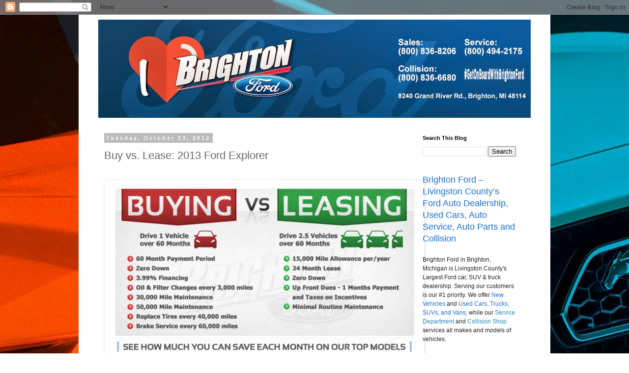

--- FILE ---
content_type: text/html; charset=UTF-8
request_url: http://www.ilovebrightonford.com/2012/10/buy-vs-lease-2013-ford-explorer.html
body_size: 17610
content:
<!DOCTYPE html>
<html class='v2' dir='ltr' lang='en'>
<head>
<link href='https://www.blogger.com/static/v1/widgets/335934321-css_bundle_v2.css' rel='stylesheet' type='text/css'/>
<meta content='width=1100' name='viewport'/>
<meta content='text/html; charset=UTF-8' http-equiv='Content-Type'/>
<meta content='blogger' name='generator'/>
<link href='http://www.ilovebrightonford.com/favicon.ico' rel='icon' type='image/x-icon'/>
<link href='http://www.ilovebrightonford.com/2012/10/buy-vs-lease-2013-ford-explorer.html' rel='canonical'/>
<link rel="alternate" type="application/atom+xml" title="Brighton Ford  - Atom" href="http://www.ilovebrightonford.com/feeds/posts/default" />
<link rel="alternate" type="application/rss+xml" title="Brighton Ford  - RSS" href="http://www.ilovebrightonford.com/feeds/posts/default?alt=rss" />
<link rel="service.post" type="application/atom+xml" title="Brighton Ford  - Atom" href="https://www.blogger.com/feeds/627700456447339236/posts/default" />

<link rel="alternate" type="application/atom+xml" title="Brighton Ford  - Atom" href="http://www.ilovebrightonford.com/feeds/733287396502396549/comments/default" />
<!--Can't find substitution for tag [blog.ieCssRetrofitLinks]-->
<link href='https://blogger.googleusercontent.com/img/b/R29vZ2xl/AVvXsEj7IVBf2ylB3gVdeiXtmQoXOzhmYrw4MPDwF_X86AZkvILfi75B3WNyod7Rry1Gh2v_52xqI59IlATDLOoXBOw6NYVOP0HVy85fVE5wVCuSmBib_HNmjkZFRe45W3MDarJNrXPji7uaTKbX/s1600/Buy+vs+Lease+2013+Ford+Explorer.jpg' rel='image_src'/>
<meta content='http://www.ilovebrightonford.com/2012/10/buy-vs-lease-2013-ford-explorer.html' property='og:url'/>
<meta content='Buy vs. Lease: 2013 Ford Explorer' property='og:title'/>
<meta content='    BRIGHTON, Mich.- It can be overwhelming when trying to decide if you want to Buy or Lease: 2013 Ford Explorer . To make the decision eas...' property='og:description'/>
<meta content='https://blogger.googleusercontent.com/img/b/R29vZ2xl/AVvXsEj7IVBf2ylB3gVdeiXtmQoXOzhmYrw4MPDwF_X86AZkvILfi75B3WNyod7Rry1Gh2v_52xqI59IlATDLOoXBOw6NYVOP0HVy85fVE5wVCuSmBib_HNmjkZFRe45W3MDarJNrXPji7uaTKbX/w1200-h630-p-k-no-nu/Buy+vs+Lease+2013+Ford+Explorer.jpg' property='og:image'/>
<title>Brighton Ford : Buy vs. Lease: 2013 Ford Explorer</title>
<style id='page-skin-1' type='text/css'><!--
/*
-----------------------------------------------
Blogger Template Style
Name:     Simple
Designer: Blogger
URL:      www.blogger.com
----------------------------------------------- */
/* Content
----------------------------------------------- */
body {
font: normal normal 12px 'Trebuchet MS', Trebuchet, Verdana, sans-serif;
color: #666666;
background: #ffffff url(http://3.bp.blogspot.com/-t4yuYy2iEwY/VL5ywfEthcI/AAAAAAAAEYc/ShKkgQ7pYxg/s1600/mustang.jpg) no-repeat fixed top center;
padding: 0 0 0 0;
}
html body .region-inner {
min-width: 0;
max-width: 100%;
width: auto;
}
h2 {
font-size: 22px;
}
a:link {
text-decoration:none;
color: #2288bb;
}
a:visited {
text-decoration:none;
color: #888888;
}
a:hover {
text-decoration:underline;
color: #33aaff;
}
.body-fauxcolumn-outer .fauxcolumn-inner {
background: transparent none repeat scroll top left;
_background-image: none;
}
.body-fauxcolumn-outer .cap-top {
position: absolute;
z-index: 1;
height: 400px;
width: 100%;
}
.body-fauxcolumn-outer .cap-top .cap-left {
width: 100%;
background: transparent none repeat-x scroll top left;
_background-image: none;
}
.content-outer {
-moz-box-shadow: 0 0 0 rgba(0, 0, 0, .15);
-webkit-box-shadow: 0 0 0 rgba(0, 0, 0, .15);
-goog-ms-box-shadow: 0 0 0 #333333;
box-shadow: 0 0 0 rgba(0, 0, 0, .15);
margin-bottom: 1px;
}
.content-inner {
padding: 10px 40px;
}
.content-inner {
background-color: #ffffff;
}
/* Header
----------------------------------------------- */
.header-outer {
background: transparent none repeat-x scroll 0 -400px;
_background-image: none;
}
.Header h1 {
font: normal normal 40px 'Trebuchet MS',Trebuchet,Verdana,sans-serif;
color: #000000;
text-shadow: 0 0 0 rgba(0, 0, 0, .2);
}
.Header h1 a {
color: #000000;
}
.Header .description {
font-size: 18px;
color: #000000;
}
.header-inner .Header .titlewrapper {
padding: 22px 0;
}
.header-inner .Header .descriptionwrapper {
padding: 0 0;
}
/* Tabs
----------------------------------------------- */
.tabs-inner .section:first-child {
border-top: 0 solid #dddddd;
}
.tabs-inner .section:first-child ul {
margin-top: -1px;
border-top: 1px solid #dddddd;
border-left: 1px solid #dddddd;
border-right: 1px solid #dddddd;
}
.tabs-inner .widget ul {
background: transparent none repeat-x scroll 0 -800px;
_background-image: none;
border-bottom: 1px solid #dddddd;
margin-top: 0;
margin-left: -30px;
margin-right: -30px;
}
.tabs-inner .widget li a {
display: inline-block;
padding: .6em 1em;
font: normal normal 12px 'Trebuchet MS', Trebuchet, Verdana, sans-serif;
color: #000000;
border-left: 1px solid #ffffff;
border-right: 1px solid #dddddd;
}
.tabs-inner .widget li:first-child a {
border-left: none;
}
.tabs-inner .widget li.selected a, .tabs-inner .widget li a:hover {
color: #000000;
background-color: #eeeeee;
text-decoration: none;
}
/* Columns
----------------------------------------------- */
.main-outer {
border-top: 0 solid transparent;
}
.fauxcolumn-left-outer .fauxcolumn-inner {
border-right: 1px solid transparent;
}
.fauxcolumn-right-outer .fauxcolumn-inner {
border-left: 1px solid transparent;
}
/* Headings
----------------------------------------------- */
div.widget > h2,
div.widget h2.title {
margin: 0 0 1em 0;
font: normal bold 11px 'Trebuchet MS',Trebuchet,Verdana,sans-serif;
color: #000000;
}
/* Widgets
----------------------------------------------- */
.widget .zippy {
color: #999999;
text-shadow: 2px 2px 1px rgba(0, 0, 0, .1);
}
.widget .popular-posts ul {
list-style: none;
}
/* Posts
----------------------------------------------- */
h2.date-header {
font: normal bold 11px Arial, Tahoma, Helvetica, FreeSans, sans-serif;
}
.date-header span {
background-color: #bbbbbb;
color: #ffffff;
padding: 0.4em;
letter-spacing: 3px;
margin: inherit;
}
.main-inner {
padding-top: 35px;
padding-bottom: 65px;
}
.main-inner .column-center-inner {
padding: 0 0;
}
.main-inner .column-center-inner .section {
margin: 0 1em;
}
.post {
margin: 0 0 45px 0;
}
h3.post-title, .comments h4 {
font: normal normal 22px 'Trebuchet MS',Trebuchet,Verdana,sans-serif;
margin: .75em 0 0;
}
.post-body {
font-size: 110%;
line-height: 1.4;
position: relative;
}
.post-body img, .post-body .tr-caption-container, .Profile img, .Image img,
.BlogList .item-thumbnail img {
padding: 2px;
background: #ffffff;
border: 1px solid #eeeeee;
-moz-box-shadow: 1px 1px 5px rgba(0, 0, 0, .1);
-webkit-box-shadow: 1px 1px 5px rgba(0, 0, 0, .1);
box-shadow: 1px 1px 5px rgba(0, 0, 0, .1);
}
.post-body img, .post-body .tr-caption-container {
padding: 5px;
}
.post-body .tr-caption-container {
color: #666666;
}
.post-body .tr-caption-container img {
padding: 0;
background: transparent;
border: none;
-moz-box-shadow: 0 0 0 rgba(0, 0, 0, .1);
-webkit-box-shadow: 0 0 0 rgba(0, 0, 0, .1);
box-shadow: 0 0 0 rgba(0, 0, 0, .1);
}
.post-header {
margin: 0 0 1.5em;
line-height: 1.6;
font-size: 90%;
}
.post-footer {
margin: 20px -2px 0;
padding: 5px 10px;
color: #666666;
background-color: #eeeeee;
border-bottom: 1px solid #eeeeee;
line-height: 1.6;
font-size: 90%;
}
#comments .comment-author {
padding-top: 1.5em;
border-top: 1px solid transparent;
background-position: 0 1.5em;
}
#comments .comment-author:first-child {
padding-top: 0;
border-top: none;
}
.avatar-image-container {
margin: .2em 0 0;
}
#comments .avatar-image-container img {
border: 1px solid #eeeeee;
}
/* Comments
----------------------------------------------- */
.comments .comments-content .icon.blog-author {
background-repeat: no-repeat;
background-image: url([data-uri]);
}
.comments .comments-content .loadmore a {
border-top: 1px solid #999999;
border-bottom: 1px solid #999999;
}
.comments .comment-thread.inline-thread {
background-color: #eeeeee;
}
.comments .continue {
border-top: 2px solid #999999;
}
/* Accents
---------------------------------------------- */
.section-columns td.columns-cell {
border-left: 1px solid transparent;
}
.blog-pager {
background: transparent url(//www.blogblog.com/1kt/simple/paging_dot.png) repeat-x scroll top center;
}
.blog-pager-older-link, .home-link,
.blog-pager-newer-link {
background-color: #ffffff;
padding: 5px;
}
.footer-outer {
border-top: 1px dashed #bbbbbb;
}
/* Mobile
----------------------------------------------- */
body.mobile  {
background-size: auto;
}
.mobile .body-fauxcolumn-outer {
background: transparent none repeat scroll top left;
}
.mobile .body-fauxcolumn-outer .cap-top {
background-size: 100% auto;
}
.mobile .content-outer {
-webkit-box-shadow: 0 0 3px rgba(0, 0, 0, .15);
box-shadow: 0 0 3px rgba(0, 0, 0, .15);
}
.mobile .tabs-inner .widget ul {
margin-left: 0;
margin-right: 0;
}
.mobile .post {
margin: 0;
}
.mobile .main-inner .column-center-inner .section {
margin: 0;
}
.mobile .date-header span {
padding: 0.1em 10px;
margin: 0 -10px;
}
.mobile h3.post-title {
margin: 0;
}
.mobile .blog-pager {
background: transparent none no-repeat scroll top center;
}
.mobile .footer-outer {
border-top: none;
}
.mobile .main-inner, .mobile .footer-inner {
background-color: #ffffff;
}
.mobile-index-contents {
color: #666666;
}
.mobile-link-button {
background-color: #2288bb;
}
.mobile-link-button a:link, .mobile-link-button a:visited {
color: #ffffff;
}
.mobile .tabs-inner .section:first-child {
border-top: none;
}
.mobile .tabs-inner .PageList .widget-content {
background-color: #eeeeee;
color: #000000;
border-top: 1px solid #dddddd;
border-bottom: 1px solid #dddddd;
}
.mobile .tabs-inner .PageList .widget-content .pagelist-arrow {
border-left: 1px solid #dddddd;
}

--></style>
<style id='template-skin-1' type='text/css'><!--
body {
min-width: 960px;
}
.content-outer, .content-fauxcolumn-outer, .region-inner {
min-width: 960px;
max-width: 960px;
_width: 960px;
}
.main-inner .columns {
padding-left: 0;
padding-right: 250px;
}
.main-inner .fauxcolumn-center-outer {
left: 0;
right: 250px;
/* IE6 does not respect left and right together */
_width: expression(this.parentNode.offsetWidth -
parseInt("0") -
parseInt("250px") + 'px');
}
.main-inner .fauxcolumn-left-outer {
width: 0;
}
.main-inner .fauxcolumn-right-outer {
width: 250px;
}
.main-inner .column-left-outer {
width: 0;
right: 100%;
margin-left: -0;
}
.main-inner .column-right-outer {
width: 250px;
margin-right: -250px;
}
#layout {
min-width: 0;
}
#layout .content-outer {
min-width: 0;
width: 800px;
}
#layout .region-inner {
min-width: 0;
width: auto;
}
body#layout div.add_widget {
padding: 8px;
}
body#layout div.add_widget a {
margin-left: 32px;
}
--></style>
<style>
    body {background-image:url(http\:\/\/3.bp.blogspot.com\/-t4yuYy2iEwY\/VL5ywfEthcI\/AAAAAAAAEYc\/ShKkgQ7pYxg\/s1600\/mustang.jpg);}
    
@media (max-width: 200px) { body {background-image:url(http\:\/\/3.bp.blogspot.com\/-t4yuYy2iEwY\/VL5ywfEthcI\/AAAAAAAAEYc\/ShKkgQ7pYxg\/w200\/mustang.jpg);}}
@media (max-width: 400px) and (min-width: 201px) { body {background-image:url(http\:\/\/3.bp.blogspot.com\/-t4yuYy2iEwY\/VL5ywfEthcI\/AAAAAAAAEYc\/ShKkgQ7pYxg\/w400\/mustang.jpg);}}
@media (max-width: 800px) and (min-width: 401px) { body {background-image:url(http\:\/\/3.bp.blogspot.com\/-t4yuYy2iEwY\/VL5ywfEthcI\/AAAAAAAAEYc\/ShKkgQ7pYxg\/w800\/mustang.jpg);}}
@media (max-width: 1200px) and (min-width: 801px) { body {background-image:url(http\:\/\/3.bp.blogspot.com\/-t4yuYy2iEwY\/VL5ywfEthcI\/AAAAAAAAEYc\/ShKkgQ7pYxg\/w1200\/mustang.jpg);}}
/* Last tag covers anything over one higher than the previous max-size cap. */
@media (min-width: 1201px) { body {background-image:url(http\:\/\/3.bp.blogspot.com\/-t4yuYy2iEwY\/VL5ywfEthcI\/AAAAAAAAEYc\/ShKkgQ7pYxg\/w1600\/mustang.jpg);}}
  </style>
<script type='text/javascript'>
        (function(i,s,o,g,r,a,m){i['GoogleAnalyticsObject']=r;i[r]=i[r]||function(){
        (i[r].q=i[r].q||[]).push(arguments)},i[r].l=1*new Date();a=s.createElement(o),
        m=s.getElementsByTagName(o)[0];a.async=1;a.src=g;m.parentNode.insertBefore(a,m)
        })(window,document,'script','https://www.google-analytics.com/analytics.js','ga');
        ga('create', 'UA-6554481-3', 'auto', 'blogger');
        ga('blogger.send', 'pageview');
      </script>
<link href='https://www.blogger.com/dyn-css/authorization.css?targetBlogID=627700456447339236&amp;zx=98841432-808d-4e53-b56c-72aa0f0d0b9c' media='none' onload='if(media!=&#39;all&#39;)media=&#39;all&#39;' rel='stylesheet'/><noscript><link href='https://www.blogger.com/dyn-css/authorization.css?targetBlogID=627700456447339236&amp;zx=98841432-808d-4e53-b56c-72aa0f0d0b9c' rel='stylesheet'/></noscript>
<meta name='google-adsense-platform-account' content='ca-host-pub-1556223355139109'/>
<meta name='google-adsense-platform-domain' content='blogspot.com'/>

</head>
<body class='loading variant-simplysimple'>
<div class='navbar section' id='navbar' name='Navbar'><div class='widget Navbar' data-version='1' id='Navbar1'><script type="text/javascript">
    function setAttributeOnload(object, attribute, val) {
      if(window.addEventListener) {
        window.addEventListener('load',
          function(){ object[attribute] = val; }, false);
      } else {
        window.attachEvent('onload', function(){ object[attribute] = val; });
      }
    }
  </script>
<div id="navbar-iframe-container"></div>
<script type="text/javascript" src="https://apis.google.com/js/platform.js"></script>
<script type="text/javascript">
      gapi.load("gapi.iframes:gapi.iframes.style.bubble", function() {
        if (gapi.iframes && gapi.iframes.getContext) {
          gapi.iframes.getContext().openChild({
              url: 'https://www.blogger.com/navbar/627700456447339236?po\x3d733287396502396549\x26origin\x3dhttp://www.ilovebrightonford.com',
              where: document.getElementById("navbar-iframe-container"),
              id: "navbar-iframe"
          });
        }
      });
    </script><script type="text/javascript">
(function() {
var script = document.createElement('script');
script.type = 'text/javascript';
script.src = '//pagead2.googlesyndication.com/pagead/js/google_top_exp.js';
var head = document.getElementsByTagName('head')[0];
if (head) {
head.appendChild(script);
}})();
</script>
</div></div>
<div class='body-fauxcolumns'>
<div class='fauxcolumn-outer body-fauxcolumn-outer'>
<div class='cap-top'>
<div class='cap-left'></div>
<div class='cap-right'></div>
</div>
<div class='fauxborder-left'>
<div class='fauxborder-right'></div>
<div class='fauxcolumn-inner'>
</div>
</div>
<div class='cap-bottom'>
<div class='cap-left'></div>
<div class='cap-right'></div>
</div>
</div>
</div>
<div class='content'>
<div class='content-fauxcolumns'>
<div class='fauxcolumn-outer content-fauxcolumn-outer'>
<div class='cap-top'>
<div class='cap-left'></div>
<div class='cap-right'></div>
</div>
<div class='fauxborder-left'>
<div class='fauxborder-right'></div>
<div class='fauxcolumn-inner'>
</div>
</div>
<div class='cap-bottom'>
<div class='cap-left'></div>
<div class='cap-right'></div>
</div>
</div>
</div>
<div class='content-outer'>
<div class='content-cap-top cap-top'>
<div class='cap-left'></div>
<div class='cap-right'></div>
</div>
<div class='fauxborder-left content-fauxborder-left'>
<div class='fauxborder-right content-fauxborder-right'></div>
<div class='content-inner'>
<header>
<div class='header-outer'>
<div class='header-cap-top cap-top'>
<div class='cap-left'></div>
<div class='cap-right'></div>
</div>
<div class='fauxborder-left header-fauxborder-left'>
<div class='fauxborder-right header-fauxborder-right'></div>
<div class='region-inner header-inner'>
<div class='header section' id='header' name='Header'><div class='widget Header' data-version='1' id='Header1'>
<div id='header-inner'>
<a href='http://www.ilovebrightonford.com/' style='display: block'>
<img alt='Brighton Ford ' height='200px; ' id='Header1_headerimg' src='https://blogger.googleusercontent.com/img/b/R29vZ2xl/AVvXsEi1mHINOhKWU6yP5BSBoaPF6o7oywaN-myxoHjD-ARWJdlkachnIs8H2l995z7LUP0InMa4bQgvgmHnP4JOYqNEiWfF2stP1REiIIbDkfd0LObuBoHke9RcNGWxvKRIr696OtEH9mz-jLEm/s1600/Blog+Header.jpg' style='display: block' width='1000px; '/>
</a>
</div>
</div></div>
</div>
</div>
<div class='header-cap-bottom cap-bottom'>
<div class='cap-left'></div>
<div class='cap-right'></div>
</div>
</div>
</header>
<div class='tabs-outer'>
<div class='tabs-cap-top cap-top'>
<div class='cap-left'></div>
<div class='cap-right'></div>
</div>
<div class='fauxborder-left tabs-fauxborder-left'>
<div class='fauxborder-right tabs-fauxborder-right'></div>
<div class='region-inner tabs-inner'>
<div class='tabs no-items section' id='crosscol' name='Cross-Column'></div>
<div class='tabs no-items section' id='crosscol-overflow' name='Cross-Column 2'></div>
</div>
</div>
<div class='tabs-cap-bottom cap-bottom'>
<div class='cap-left'></div>
<div class='cap-right'></div>
</div>
</div>
<div class='main-outer'>
<div class='main-cap-top cap-top'>
<div class='cap-left'></div>
<div class='cap-right'></div>
</div>
<div class='fauxborder-left main-fauxborder-left'>
<div class='fauxborder-right main-fauxborder-right'></div>
<div class='region-inner main-inner'>
<div class='columns fauxcolumns'>
<div class='fauxcolumn-outer fauxcolumn-center-outer'>
<div class='cap-top'>
<div class='cap-left'></div>
<div class='cap-right'></div>
</div>
<div class='fauxborder-left'>
<div class='fauxborder-right'></div>
<div class='fauxcolumn-inner'>
</div>
</div>
<div class='cap-bottom'>
<div class='cap-left'></div>
<div class='cap-right'></div>
</div>
</div>
<div class='fauxcolumn-outer fauxcolumn-left-outer'>
<div class='cap-top'>
<div class='cap-left'></div>
<div class='cap-right'></div>
</div>
<div class='fauxborder-left'>
<div class='fauxborder-right'></div>
<div class='fauxcolumn-inner'>
</div>
</div>
<div class='cap-bottom'>
<div class='cap-left'></div>
<div class='cap-right'></div>
</div>
</div>
<div class='fauxcolumn-outer fauxcolumn-right-outer'>
<div class='cap-top'>
<div class='cap-left'></div>
<div class='cap-right'></div>
</div>
<div class='fauxborder-left'>
<div class='fauxborder-right'></div>
<div class='fauxcolumn-inner'>
</div>
</div>
<div class='cap-bottom'>
<div class='cap-left'></div>
<div class='cap-right'></div>
</div>
</div>
<!-- corrects IE6 width calculation -->
<div class='columns-inner'>
<div class='column-center-outer'>
<div class='column-center-inner'>
<div class='main section' id='main' name='Main'><div class='widget Blog' data-version='1' id='Blog1'>
<div class='blog-posts hfeed'>

          <div class="date-outer">
        
<h2 class='date-header'><span>Tuesday, October 23, 2012</span></h2>

          <div class="date-posts">
        
<div class='post-outer'>
<div class='post hentry uncustomized-post-template' itemprop='blogPost' itemscope='itemscope' itemtype='http://schema.org/BlogPosting'>
<meta content='https://blogger.googleusercontent.com/img/b/R29vZ2xl/AVvXsEj7IVBf2ylB3gVdeiXtmQoXOzhmYrw4MPDwF_X86AZkvILfi75B3WNyod7Rry1Gh2v_52xqI59IlATDLOoXBOw6NYVOP0HVy85fVE5wVCuSmBib_HNmjkZFRe45W3MDarJNrXPji7uaTKbX/s1600/Buy+vs+Lease+2013+Ford+Explorer.jpg' itemprop='image_url'/>
<meta content='627700456447339236' itemprop='blogId'/>
<meta content='733287396502396549' itemprop='postId'/>
<a name='733287396502396549'></a>
<h3 class='post-title entry-title' itemprop='name'>
Buy vs. Lease: 2013 Ford Explorer
</h3>
<div class='post-header'>
<div class='post-header-line-1'></div>
</div>
<div class='post-body entry-content' id='post-body-733287396502396549' itemprop='description articleBody'>
<span class="Apple-style-span" style="-webkit-composition-fill-color: rgba(175, 192, 227, 0.230469); -webkit-composition-frame-color: rgba(77, 128, 180, 0.230469); -webkit-tap-highlight-color: rgba(26, 26, 26, 0.296875); color: #333333; line-height: 20px;"></span><br />
<div style="margin-bottom: 0px; margin-left: 0px; margin-right: 0px; margin-top: 0px;">
<div class="separator" style="clear: both; text-align: center;">
<a href="http://www.brightonford.com/vehicles?search_params[price_low]=&amp;search_params[price_high]=&amp;sort=&amp;all_vehicles=true&amp;search_params[make]=Ford&amp;search_params[model]=Explorer&amp;search_params[trim]=" style="clear: left; float: left; margin-bottom: 1em; margin-right: 1em;"><img alt="Buy vs. Lease: 2013 Ford Explorer" border="0" height="640" src="https://blogger.googleusercontent.com/img/b/R29vZ2xl/AVvXsEj7IVBf2ylB3gVdeiXtmQoXOzhmYrw4MPDwF_X86AZkvILfi75B3WNyod7Rry1Gh2v_52xqI59IlATDLOoXBOw6NYVOP0HVy85fVE5wVCuSmBib_HNmjkZFRe45W3MDarJNrXPji7uaTKbX/s1600/Buy+vs+Lease+2013+Ford+Explorer.jpg" title="Buy vs. Lease: 2013 Ford Explorer" width="640" /></a></div>
<span class="Apple-style-span" style="-webkit-composition-fill-color: rgba(175, 192, 227, 0.230469); -webkit-composition-frame-color: rgba(77, 128, 180, 0.230469); -webkit-tap-highlight-color: rgba(26, 26, 26, 0.296875); color: #333333; line-height: 20px;">BRIGHTON, Mich.- It can be overwhelming when trying to decide if you want to <i>Buy or Lease: 2013 Ford Explorer</i>. To make the decision easier for you, Your <a href="http://www.brightonford.com/ford-dealership-serving-wixom-mi">Ford Dealer serving Wixom</a> has created this infographic to highlight some of the pros and cons of buying vs. leasing. Right away you'll notice&nbsp;that you can save over $175 on your monthly payment when you Lease the new Explorer rather than buying it! Plus, with a lease you have less vehicle maintenance to worry about during your ownership of the vehicle.</span><br />
<span class="Apple-style-span" style="-webkit-composition-fill-color: rgba(175, 192, 227, 0.230469); -webkit-composition-frame-color: rgba(77, 128, 180, 0.230469); -webkit-tap-highlight-color: rgba(26, 26, 26, 0.296875); color: #333333; line-height: 20px;"><br /></span>
<span class="Apple-style-span" style="-webkit-composition-fill-color: rgba(175, 192, 227, 0.230469); -webkit-composition-frame-color: rgba(77, 128, 180, 0.230469); -webkit-tap-highlight-color: rgba(26, 26, 26, 0.296875); color: #333333; line-height: 20px;">I</span><span style="color: #333333; line-height: 20px;">f you need more information on whether to&nbsp;</span><b style="color: #333333; line-height: 20px;">Buy vs. Lease: 2013 Ford Explorer</b><span style="color: #333333; line-height: 20px;">, come on in to Brighton Ford and let one of our experienced sales team members help you weigh the pros and cons! You can also check out our current </span><a href="http://www.brightonford.com/vehicles?search_params[price_low]=&amp;search_params[price_high]=&amp;sort=&amp;all_vehicles=true&amp;search_params[make]=Ford&amp;search_params[model]=Explorer&amp;search_params[trim]=" style="line-height: 20px;">Ford Explorer Inventory</a><span style="color: #333333; line-height: 20px;"> online. We're&nbsp;</span><a href="http://www.brightonford.com/hours-and-location" style="background-color: white; color: #6699cc; font-family: inherit; line-height: 20px; text-decoration: none;">located at&nbsp;<b>8240 Grand River Ave.</b></a><span style="background-color: white; color: #333333; font-family: inherit; line-height: 20px;">&nbsp;just north of I-96 in Brighton.&nbsp;We are a family owned and operated business that strives on customer satisfaction. &nbsp;For more information on Brighton Ford visit&nbsp;</span><a href="http://brightonford.com/" style="background-color: white; color: #6699cc; font-family: inherit; line-height: 20px; text-decoration: none;">BrightonFord.com</a><span style="background-color: white; color: #333333; font-family: inherit; line-height: 20px;">&nbsp;or give us a call at&nbsp;</span><b style="background-color: white; color: #333333; font-family: inherit; line-height: 20px;">(800)-836-8206</b><span style="background-color: white; color: #333333; font-family: inherit; line-height: 20px;">.</span></div>
<span class="Apple-style-span" style="-webkit-composition-fill-color: rgba(175, 192, 227, 0.230469); -webkit-composition-frame-color: rgba(77, 128, 180, 0.230469); -webkit-tap-highlight-color: rgba(26, 26, 26, 0.296875); color: #333333; line-height: 20px;"><div class="MsoNormal" style="background-color: white; color: #333333; line-height: 20px;">
<div style="margin-bottom: 0px; margin-left: 0px; margin-right: 0px; margin-top: 0px;">
<span style="font-family: inherit;"><br /></span></div>
</div>
<div class="MsoNormal" style="background-color: white; color: #333333; line-height: 20px;">
<div style="margin-bottom: 0px; margin-left: 0px; margin-right: 0px; margin-top: 0px;">
<span style="font-family: inherit;">Follow us on:&nbsp;<a href="http://www.facebook.com/brightonford" style="color: #6699cc; text-decoration: none;">Facebook</a>,&nbsp;<a href="http://twitter.com/brightonfordmi" style="color: #6699cc; text-decoration: none;">Twitter</a>,&nbsp;<a href="http://pinterest.com/brightonford/" style="color: #6699cc; text-decoration: none;">Pinterest</a>&nbsp;and&nbsp;<a href="https://plus.google.com/u/0/b/116136589848944717845/#116136589848944717845/posts" style="color: #6699cc; text-decoration: none;">Google+</a></span></div>
<div>
<br /></div>
</div>
</span>
<div style='clear: both;'></div>
</div>
<div class='post-footer'>
<div class='post-footer-line post-footer-line-1'>
<span class='post-author vcard'>
Posted by
<span class='fn' itemprop='author' itemscope='itemscope' itemtype='http://schema.org/Person'>
<meta content='https://www.blogger.com/profile/06177806363940676683' itemprop='url'/>
<a class='g-profile' href='https://www.blogger.com/profile/06177806363940676683' rel='author' title='author profile'>
<span itemprop='name'>Brighton Ford</span>
</a>
</span>
</span>
<span class='post-timestamp'>
at
<meta content='http://www.ilovebrightonford.com/2012/10/buy-vs-lease-2013-ford-explorer.html' itemprop='url'/>
<a class='timestamp-link' href='http://www.ilovebrightonford.com/2012/10/buy-vs-lease-2013-ford-explorer.html' rel='bookmark' title='permanent link'><abbr class='published' itemprop='datePublished' title='2012-10-23T09:39:00-04:00'>9:39&#8239;AM</abbr></a>
</span>
<span class='post-comment-link'>
</span>
<span class='post-icons'>
<span class='item-action'>
<a href='https://www.blogger.com/email-post/627700456447339236/733287396502396549' title='Email Post'>
<img alt='' class='icon-action' height='13' src='https://resources.blogblog.com/img/icon18_email.gif' width='18'/>
</a>
</span>
<span class='item-control blog-admin pid-1842019670'>
<a href='https://www.blogger.com/post-edit.g?blogID=627700456447339236&postID=733287396502396549&from=pencil' title='Edit Post'>
<img alt='' class='icon-action' height='18' src='https://resources.blogblog.com/img/icon18_edit_allbkg.gif' width='18'/>
</a>
</span>
</span>
<div class='post-share-buttons goog-inline-block'>
<a class='goog-inline-block share-button sb-email' href='https://www.blogger.com/share-post.g?blogID=627700456447339236&postID=733287396502396549&target=email' target='_blank' title='Email This'><span class='share-button-link-text'>Email This</span></a><a class='goog-inline-block share-button sb-blog' href='https://www.blogger.com/share-post.g?blogID=627700456447339236&postID=733287396502396549&target=blog' onclick='window.open(this.href, "_blank", "height=270,width=475"); return false;' target='_blank' title='BlogThis!'><span class='share-button-link-text'>BlogThis!</span></a><a class='goog-inline-block share-button sb-twitter' href='https://www.blogger.com/share-post.g?blogID=627700456447339236&postID=733287396502396549&target=twitter' target='_blank' title='Share to X'><span class='share-button-link-text'>Share to X</span></a><a class='goog-inline-block share-button sb-facebook' href='https://www.blogger.com/share-post.g?blogID=627700456447339236&postID=733287396502396549&target=facebook' onclick='window.open(this.href, "_blank", "height=430,width=640"); return false;' target='_blank' title='Share to Facebook'><span class='share-button-link-text'>Share to Facebook</span></a><a class='goog-inline-block share-button sb-pinterest' href='https://www.blogger.com/share-post.g?blogID=627700456447339236&postID=733287396502396549&target=pinterest' target='_blank' title='Share to Pinterest'><span class='share-button-link-text'>Share to Pinterest</span></a>
</div>
</div>
<div class='post-footer-line post-footer-line-2'>
<span class='post-labels'>
Labels:
<a href='http://www.ilovebrightonford.com/search/label/Buy%20Or%20Lease' rel='tag'>Buy Or Lease</a>,
<a href='http://www.ilovebrightonford.com/search/label/Buy%20vs%20Lease%202013%20Ford%20Explorer' rel='tag'>Buy vs Lease 2013 Ford Explorer</a>,
<a href='http://www.ilovebrightonford.com/search/label/Buying%20Leasing%20Differences' rel='tag'>Buying Leasing Differences</a>,
<a href='http://www.ilovebrightonford.com/search/label/Ford%20Dealer%20Wixom%20MI' rel='tag'>Ford Dealer Wixom MI</a>,
<a href='http://www.ilovebrightonford.com/search/label/Ford%20Explorer' rel='tag'>Ford Explorer</a>
</span>
</div>
<div class='post-footer-line post-footer-line-3'>
<span class='post-location'>
</span>
</div>
</div>
</div>
<div class='comments' id='comments'>
<a name='comments'></a>
<h4>No comments:</h4>
<div id='Blog1_comments-block-wrapper'>
<dl class='avatar-comment-indent' id='comments-block'>
</dl>
</div>
<p class='comment-footer'>
<div class='comment-form'>
<a name='comment-form'></a>
<h4 id='comment-post-message'>Post a Comment</h4>
<p>
</p>
<a href='https://www.blogger.com/comment/frame/627700456447339236?po=733287396502396549&hl=en&saa=85391&origin=http://www.ilovebrightonford.com' id='comment-editor-src'></a>
<iframe allowtransparency='true' class='blogger-iframe-colorize blogger-comment-from-post' frameborder='0' height='410px' id='comment-editor' name='comment-editor' src='' width='100%'></iframe>
<script src='https://www.blogger.com/static/v1/jsbin/2830521187-comment_from_post_iframe.js' type='text/javascript'></script>
<script type='text/javascript'>
      BLOG_CMT_createIframe('https://www.blogger.com/rpc_relay.html');
    </script>
</div>
</p>
</div>
</div>

        </div></div>
      
</div>
<div class='blog-pager' id='blog-pager'>
<span id='blog-pager-newer-link'>
<a class='blog-pager-newer-link' href='http://www.ilovebrightonford.com/2012/10/2013-ford-mustang-models.html' id='Blog1_blog-pager-newer-link' title='Newer Post'>Newer Post</a>
</span>
<span id='blog-pager-older-link'>
<a class='blog-pager-older-link' href='http://www.ilovebrightonford.com/2012/10/auto-dealer-serving-pinckney-mi.html' id='Blog1_blog-pager-older-link' title='Older Post'>Older Post</a>
</span>
<a class='home-link' href='http://www.ilovebrightonford.com/'>Home</a>
</div>
<div class='clear'></div>
<div class='post-feeds'>
<div class='feed-links'>
Subscribe to:
<a class='feed-link' href='http://www.ilovebrightonford.com/feeds/733287396502396549/comments/default' target='_blank' type='application/atom+xml'>Post Comments (Atom)</a>
</div>
</div>
</div></div>
</div>
</div>
<div class='column-left-outer'>
<div class='column-left-inner'>
<aside>
</aside>
</div>
</div>
<div class='column-right-outer'>
<div class='column-right-inner'>
<aside>
<div class='sidebar section' id='sidebar-right-1'><div class='widget BlogSearch' data-version='1' id='BlogSearch1'>
<h2 class='title'>Search This Blog</h2>
<div class='widget-content'>
<div id='BlogSearch1_form'>
<form action='http://www.ilovebrightonford.com/search' class='gsc-search-box' target='_top'>
<table cellpadding='0' cellspacing='0' class='gsc-search-box'>
<tbody>
<tr>
<td class='gsc-input'>
<input autocomplete='off' class='gsc-input' name='q' size='10' title='search' type='text' value=''/>
</td>
<td class='gsc-search-button'>
<input class='gsc-search-button' title='search' type='submit' value='Search'/>
</td>
</tr>
</tbody>
</table>
</form>
</div>
</div>
<div class='clear'></div>
</div><div class='widget Text' data-version='1' id='Text1'>
<div class='widget-content'>
<h1 style="background-color: transparent; color: rgb(26 , 111 , 207); font: 18px &quot;cantarell&quot; , &quot;arial&quot; , &quot;helvetica&quot; , sans-serif; line-height: 24px; padding: 5px 0 10px; vertical-align: baseline;">Brighton Ford &#8211; Livingston County&#8217;s Ford Auto Dealership, Used Cars, Auto Service, Auto Parts and Collision</h1><p style="background-color: transparent; color: rgb(34 , 34 , 34); font-family: &quot;arial&quot; , &quot;helvetica&quot; , sans-serif; font-size: 12px; line-height: 18px; padding-bottom: 10px; vertical-align: baseline;">Brighton Ford in Brighton, Michigan is Livingston County's Largest Ford car, SUV &amp; truck dealership. Serving our customers is our #1 priority. We offer <a href="http://www.brightonford.com/vehicles?search_params%5Bstock_type%5D=new" style="border-bottom-width: 0px; border-left-width: 0px; border-right-width: 0px; border-top-width: 0px; color: rgb(26 , 111 , 207); font-family: inherit; font-style: inherit; margin-bottom: 0px; margin-left: 0px; margin-right: 0px; margin-top: 0px; outline-width: 0px; padding-bottom: 0px; padding-left: 0px; padding-right: 0px; padding-top: 0px; vertical-align: baseline;">New Vehicles</a> and <a href="http://www.brightonford.com/vehicles?search_params%5Bstock_type%5D=used" style="border-bottom-width: 0px; border-left-width: 0px; border-right-width: 0px; border-top-width: 0px; color: rgb(26 , 111 , 207); font-family: inherit; font-style: inherit; margin-bottom: 0px; margin-left: 0px; margin-right: 0px; margin-top: 0px; outline-width: 0px; padding-bottom: 0px; padding-left: 0px; padding-right: 0px; padding-top: 0px; vertical-align: baseline;">Used Cars, Trucks, SUVs, and Vans,</a> while our <a href="http://www.brightonford.com/service/index.htmhttp://">Service Department</a>  and <a href="http://www.brightonford.com/bodyshop/index.htmhttp://">Collision Shop</a> services all makes and models of vehicles.</p><p style="background: transparent; color: rgb(34 , 34 , 34); font: 12px &quot;arial&quot; , &quot;helvetica&quot; , sans-serif; line-height: 18px; padding-bottom: 10px; vertical-align: baseline;">Our auto dealership is packed with 20 acres of cars, trucks, crossovers, SUV's and a huge selection of used cars available for you to choose from to ensure you can get the car you want with the options you need.</p><p style="background: transparent; color: rgb(34 , 34 , 34); font-family: &quot;arial&quot; , &quot;helvetica&quot; , sans-serif; font-size: 14px; line-height: 18px; padding-bottom: 10px; vertical-align: baseline;"><a href="http://www.brightonford.com/">www.BrightonFord.com</a></p><p style="background: transparent; color: rgb(34 , 34 , 34); font-family: &quot;arial&quot; , &quot;helvetica&quot; , sans-serif; font-size: 14px; line-height: 18px; padding-bottom: 10px; vertical-align: baseline;"><a href="http://www.brightonford.com/"></a><a href="https://www.facebook.com/brightonford/">Follow us on Facebook</a><br /></p>
</div>
<div class='clear'></div>
</div><div class='widget LinkList' data-version='1' id='LinkList1'>
<h2>Visit Us On The Web</h2>
<div class='widget-content'>
<ul>
<li><a href='http://www.brightonford.com/'>BrightonFord.com</a></li>
<li><a href='http://www.facebook.com/brightonford'>Facebook.com/BrightonFord</a></li>
<li><a href='http://www.youtube.com/user/BrightonFordMi'>BrightonFord on YouTube</a></li>
<li><a href='https://www.linkedin.com/company/brighton-ford'>Brighton Ford on Linked In</a></li>
<li><a href='http://twitter.com/brightonfordmi'>@BrightonFord on Twitter</a></li>
<li><a href='https://plus.google.com/115066823799522407932'>BrightonFord on Google+</a></li>
<li><a href='http://pinterest.com/brightonford'>BrightonFord on Pinterest</a></li>
</ul>
<div class='clear'></div>
</div>
</div><div class='widget PopularPosts' data-version='1' id='PopularPosts1'>
<h2>Popular Posts</h2>
<div class='widget-content popular-posts'>
<ul>
<li>
<div class='item-content'>
<div class='item-thumbnail'>
<a href='http://www.ilovebrightonford.com/2019/09/get-out-of-your-lease-6-months-early-at.html' target='_blank'>
<img alt='' border='0' src='https://blogger.googleusercontent.com/img/b/R29vZ2xl/AVvXsEiuJ-vXusQLw0lJ7_4fBiFkbgnspVJO2wOtIsa2BGegxAsXaHD-MFk5OhkSjU0oJZtJHQ2MuFLGlE_S_KQNknrlYbBtnb410WX1WyvM8wpGRgfVxOcRz7utNYM6V6R6hTRMbFOWWh08mbzh/w72-h72-p-k-no-nu/Lease+Pull+Ahead+6+Month+1600x1600.jpg'/>
</a>
</div>
<div class='item-title'><a href='http://www.ilovebrightonford.com/2019/09/get-out-of-your-lease-6-months-early-at.html'>Get Out Of Your Lease 6 Months Early at Brighton Ford</a></div>
<div class='item-snippet'>   We can get you out of your lease up to 6 months early at Brighton Ford!&#160; Yes, you&#39;re reading that right, we can get you out of your c...</div>
</div>
<div style='clear: both;'></div>
</li>
<li>
<div class='item-content'>
<div class='item-thumbnail'>
<a href='http://www.ilovebrightonford.com/2019/08/brighton-ford-teams-up-with-whmi-to.html' target='_blank'>
<img alt='' border='0' src='https://blogger.googleusercontent.com/img/b/R29vZ2xl/AVvXsEjLWVarxFZxpvIcV8ynhBC73FNdMCXBhtlech_o8YJDT-huYV_NPVoqiA09oIE7geRjimTvYwzglneYfFrjcuAk17K2bYBhAu0eYO8ZMkc21Dyys4UDwanjHTVd5LeiMIRO3sXrvmk-65bh/w72-h72-p-k-no-nu/Backpack+Giveaway+Chalkboard.jpg'/>
</a>
</div>
<div class='item-title'><a href='http://www.ilovebrightonford.com/2019/08/brighton-ford-teams-up-with-whmi-to.html'>Brighton Ford Teams Up With WHMI To Support LESA & Local Schools!</a></div>
<div class='item-snippet'>        Brighton Ford became aware that Livingston Educational Service Agency has a higher than normal demand for backpacks and schools supp...</div>
</div>
<div style='clear: both;'></div>
</li>
<li>
<div class='item-content'>
<div class='item-thumbnail'>
<a href='http://www.ilovebrightonford.com/2019/08/500-bonus-cash-for-attending-brighton.html' target='_blank'>
<img alt='' border='0' src='https://blogger.googleusercontent.com/img/b/R29vZ2xl/AVvXsEhs0DPR-41k6s1bPHSFktxoSeeI7gPNtXRFERSIgTGPFMIZPgAhzXoX1Ty3G9a5zqcIWrqRTMoK6fiwBkO9XJbnJAEdjUKCXhBEj6ez665ueMhKvjiuU4yVccmKbw_7d_PagtZWoChJXni_/w72-h72-p-k-no-nu/Tech+Tour+2019+LARGE+PHOTO.jpg'/>
</a>
</div>
<div class='item-title'><a href='http://www.ilovebrightonford.com/2019/08/500-bonus-cash-for-attending-brighton.html'>$500 Bonus Cash For Attending Brighton Ford Tech Tour</a></div>
<div class='item-snippet'>   You are invited to visit Brighton Ford to learn about the latest technology that is offered from Ford Motor Company on September 7 from n...</div>
</div>
<div style='clear: both;'></div>
</li>
<li>
<div class='item-content'>
<div class='item-thumbnail'>
<a href='http://www.ilovebrightonford.com/2019/08/help-brighton-ford-support-brighton.html' target='_blank'>
<img alt='' border='0' src='https://blogger.googleusercontent.com/img/b/R29vZ2xl/AVvXsEios4ptcU3jAJ0a4yCLitNDqbv7_Q9WUSAUzKDbewxGlyf_VmVDUwc9jXZ2uNVRU3rdyyqhzeTkE61T6Ecsrj7zC6P7oys57TRNkEBGmCoiKmmBM1nwPabCiSJ_ECW_eLtIuxbGVMqasbv5/w72-h72-p-k-no-nu/Drive+4+Ur+School+Flyer+2019+FOOTBALL.jpg'/>
</a>
</div>
<div class='item-title'><a href='http://www.ilovebrightonford.com/2019/08/help-brighton-ford-support-brighton.html'>Help Brighton Ford Support The Brighton High School Football Team</a></div>
<div class='item-snippet'>  Help earn up to $6,000 for the Brighton High School Football Teams (Freshman, Junior Varsity and Varsity).&#160; Simply take a test drive in a ...</div>
</div>
<div style='clear: both;'></div>
</li>
<li>
<div class='item-content'>
<div class='item-thumbnail'>
<a href='http://www.ilovebrightonford.com/2019/08/used-cars-trucks-as-low-as-99mo-at.html' target='_blank'>
<img alt='' border='0' src='https://lh3.googleusercontent.com/blogger_img_proxy/AEn0k_tCpQXjgK82i_8-r36Ocnhmy1t8hXrunvp0l6_kncbnYKlYhrz_p99oggr4o6lLa5ZAowIVGtKc8P9vb3i6pMd-OHxBbvRlcyoCw6zMLNSuF54R=w72-h72-n-k-no-nu'/>
</a>
</div>
<div class='item-title'><a href='http://www.ilovebrightonford.com/2019/08/used-cars-trucks-as-low-as-99mo-at.html'>Used Cars & Trucks As Low As $99/mo at Brighton Ford</a></div>
<div class='item-snippet'>No need to shop anywhere else but Livingston County&#8217;s largest dealership!      Brighton Ford has hundreds of used cars to choose from and ac...</div>
</div>
<div style='clear: both;'></div>
</li>
<li>
<div class='item-content'>
<div class='item-thumbnail'>
<a href='http://www.ilovebrightonford.com/2019/08/august-ford-lease-specials-at.html' target='_blank'>
<img alt='' border='0' src='https://lh3.googleusercontent.com/blogger_img_proxy/AEn0k_srHXgFdmxCv8ovjD8bkSGrAFZ4cYvSs9KzUsVCdwIZNk3XhI2uoLHUxbNcr_G7VHrsV1HboLJFsGZPvy2D2Kug5WihUagvsgOcCJEYMnRasAJW=w72-h72-n-k-no-nu'/>
</a>
</div>
<div class='item-title'><a href='http://www.ilovebrightonford.com/2019/08/august-ford-lease-specials-at.html'>August Ford Lease Specials at Livingston County&#8217;s Largest Volume Dealership</a></div>
<div class='item-snippet'>  Great deals are happening at Brighton Ford, come by and see for yourself! Get a great deal on a new Ranger, Edge and Explorer! Escapes are...</div>
</div>
<div style='clear: both;'></div>
</li>
<li>
<div class='item-content'>
<div class='item-thumbnail'>
<a href='http://www.ilovebrightonford.com/2019/08/thank-you-livingston-county-for-voting.html' target='_blank'>
<img alt='' border='0' src='https://blogger.googleusercontent.com/img/b/R29vZ2xl/AVvXsEgIwo1G9ObHXCeSxxFrN804fbkqY6cYXixodQKySiSvjTJvk1JG82rDObk-zVjwJXm9Wn162jBPZ-CZNaj-26olNYpF5h9-4lU8uSN9iduUleikrq7Wbqc4oFb8R_02H8GgP5s_qvm6Goqa/w72-h72-p-k-no-nu/People%2527s+Choice+Winner+2019+Banner.jpg'/>
</a>
</div>
<div class='item-title'><a href='http://www.ilovebrightonford.com/2019/08/thank-you-livingston-county-for-voting.html'>Thank You Livingston County For Voting Brighton Ford The Best Auto Dealership For 18 Years</a></div>
<div class='item-snippet'>   We are honored and humbled to receive three of the The Livingston Daily Press &amp; Argus People&#8217;s Choice Awards! Thank you to all that v...</div>
</div>
<div style='clear: both;'></div>
</li>
<li>
<div class='item-content'>
<div class='item-thumbnail'>
<a href='http://www.ilovebrightonford.com/2019/08/get-your-ford-parts-from-brighton-ford.html' target='_blank'>
<img alt='' border='0' src='https://lh3.googleusercontent.com/blogger_img_proxy/AEn0k_tXZLu8kheEUEdXkU5N3N5tHDD-Q0UuxlbxOiSgbKoV9sKU45Y34s-auwWqA7U1YFz2HoS46UgjtZsYOAzDgaWQMNQdbQc6omABBBJrvoGMmUyN=w72-h72-n-k-no-nu'/>
</a>
</div>
<div class='item-title'><a href='http://www.ilovebrightonford.com/2019/08/get-your-ford-parts-from-brighton-ford.html'>Get Your Ford Parts From Brighton Ford    </a></div>
<div class='item-snippet'>  We have the original parts that were made for your Ford! Whether you are looking for an alternator or a new radiator, the Brighton Ford Pa...</div>
</div>
<div style='clear: both;'></div>
</li>
<li>
<div class='item-content'>
<div class='item-thumbnail'>
<a href='http://www.ilovebrightonford.com/2017/08/ford-f-series-is-best-selling-truck-for.html' target='_blank'>
<img alt='' border='0' src='https://blogger.googleusercontent.com/img/b/R29vZ2xl/AVvXsEgrVgusNCUzyriYU4I-RCkQEPCnqJUpbPfDdicve9zEsUxPnvzwnk5_p7mfv3OHHSUo_u-jvxoAmSp5kZRC5Xdu01G5ZTiQ_xOLUiSIkH3om2EgHGfrwidqi-9RXuIhKeAFVzSJ4T2Y_Eo2/w72-h72-p-k-no-nu/Ford+Truck+Evolution.jpg'/>
</a>
</div>
<div class='item-title'><a href='http://www.ilovebrightonford.com/2017/08/ford-f-series-is-best-selling-truck-for.html'>Ford F-Series Is Best Selling Truck For 40 Years</a></div>
<div class='item-snippet'>  Ford has sold enough F-series trucks to circle the earth more than three times! The F-series, best known for the popular F-150, has been A...</div>
</div>
<div style='clear: both;'></div>
</li>
<li>
<div class='item-content'>
<div class='item-thumbnail'>
<a href='http://www.ilovebrightonford.com/2013/10/pumpkin-carving-ideas.html' target='_blank'>
<img alt='' border='0' src='https://blogger.googleusercontent.com/img/b/R29vZ2xl/AVvXsEg02bued4_woZbn6mmnSDO9AQAIc9X6_vjlK7b1E9z9GkUedpqBc-4bxHGpB8zX3tQKliHwOqPaFMMckFG1LxYndllBuAfhJlGTnpOT3agBncqoBtddk2o7_2vgRAM-GRUCYc3S11ecpSmw/w72-h72-p-k-no-nu/Pumpkin+Carving+Ideas+.jpg'/>
</a>
</div>
<div class='item-title'><a href='http://www.ilovebrightonford.com/2013/10/pumpkin-carving-ideas.html'>Pumpkin Carving Ideas </a></div>
<div class='item-snippet'>BRIGHTON, Mich. - It&#39;s that time of year again where houses are decorated in orange and black, and various pumpkins are set on every ava...</div>
</div>
<div style='clear: both;'></div>
</li>
</ul>
<div class='clear'></div>
</div>
</div><div class='widget BlogArchive' data-version='1' id='BlogArchive1'>
<h2>Blog Archive</h2>
<div class='widget-content'>
<div id='ArchiveList'>
<div id='BlogArchive1_ArchiveList'>
<ul class='hierarchy'>
<li class='archivedate collapsed'>
<a class='toggle' href='javascript:void(0)'>
<span class='zippy'>

        &#9658;&#160;
      
</span>
</a>
<a class='post-count-link' href='http://www.ilovebrightonford.com/2019/'>
2019
</a>
<span class='post-count' dir='ltr'>(62)</span>
<ul class='hierarchy'>
<li class='archivedate collapsed'>
<a class='toggle' href='javascript:void(0)'>
<span class='zippy'>

        &#9658;&#160;
      
</span>
</a>
<a class='post-count-link' href='http://www.ilovebrightonford.com/2019/09/'>
September
</a>
<span class='post-count' dir='ltr'>(1)</span>
</li>
</ul>
<ul class='hierarchy'>
<li class='archivedate collapsed'>
<a class='toggle' href='javascript:void(0)'>
<span class='zippy'>

        &#9658;&#160;
      
</span>
</a>
<a class='post-count-link' href='http://www.ilovebrightonford.com/2019/08/'>
August
</a>
<span class='post-count' dir='ltr'>(9)</span>
</li>
</ul>
<ul class='hierarchy'>
<li class='archivedate collapsed'>
<a class='toggle' href='javascript:void(0)'>
<span class='zippy'>

        &#9658;&#160;
      
</span>
</a>
<a class='post-count-link' href='http://www.ilovebrightonford.com/2019/07/'>
July
</a>
<span class='post-count' dir='ltr'>(10)</span>
</li>
</ul>
<ul class='hierarchy'>
<li class='archivedate collapsed'>
<a class='toggle' href='javascript:void(0)'>
<span class='zippy'>

        &#9658;&#160;
      
</span>
</a>
<a class='post-count-link' href='http://www.ilovebrightonford.com/2019/06/'>
June
</a>
<span class='post-count' dir='ltr'>(5)</span>
</li>
</ul>
<ul class='hierarchy'>
<li class='archivedate collapsed'>
<a class='toggle' href='javascript:void(0)'>
<span class='zippy'>

        &#9658;&#160;
      
</span>
</a>
<a class='post-count-link' href='http://www.ilovebrightonford.com/2019/05/'>
May
</a>
<span class='post-count' dir='ltr'>(1)</span>
</li>
</ul>
<ul class='hierarchy'>
<li class='archivedate collapsed'>
<a class='toggle' href='javascript:void(0)'>
<span class='zippy'>

        &#9658;&#160;
      
</span>
</a>
<a class='post-count-link' href='http://www.ilovebrightonford.com/2019/04/'>
April
</a>
<span class='post-count' dir='ltr'>(8)</span>
</li>
</ul>
<ul class='hierarchy'>
<li class='archivedate collapsed'>
<a class='toggle' href='javascript:void(0)'>
<span class='zippy'>

        &#9658;&#160;
      
</span>
</a>
<a class='post-count-link' href='http://www.ilovebrightonford.com/2019/03/'>
March
</a>
<span class='post-count' dir='ltr'>(10)</span>
</li>
</ul>
<ul class='hierarchy'>
<li class='archivedate collapsed'>
<a class='toggle' href='javascript:void(0)'>
<span class='zippy'>

        &#9658;&#160;
      
</span>
</a>
<a class='post-count-link' href='http://www.ilovebrightonford.com/2019/02/'>
February
</a>
<span class='post-count' dir='ltr'>(7)</span>
</li>
</ul>
<ul class='hierarchy'>
<li class='archivedate collapsed'>
<a class='toggle' href='javascript:void(0)'>
<span class='zippy'>

        &#9658;&#160;
      
</span>
</a>
<a class='post-count-link' href='http://www.ilovebrightonford.com/2019/01/'>
January
</a>
<span class='post-count' dir='ltr'>(11)</span>
</li>
</ul>
</li>
</ul>
<ul class='hierarchy'>
<li class='archivedate collapsed'>
<a class='toggle' href='javascript:void(0)'>
<span class='zippy'>

        &#9658;&#160;
      
</span>
</a>
<a class='post-count-link' href='http://www.ilovebrightonford.com/2018/'>
2018
</a>
<span class='post-count' dir='ltr'>(171)</span>
<ul class='hierarchy'>
<li class='archivedate collapsed'>
<a class='toggle' href='javascript:void(0)'>
<span class='zippy'>

        &#9658;&#160;
      
</span>
</a>
<a class='post-count-link' href='http://www.ilovebrightonford.com/2018/12/'>
December
</a>
<span class='post-count' dir='ltr'>(10)</span>
</li>
</ul>
<ul class='hierarchy'>
<li class='archivedate collapsed'>
<a class='toggle' href='javascript:void(0)'>
<span class='zippy'>

        &#9658;&#160;
      
</span>
</a>
<a class='post-count-link' href='http://www.ilovebrightonford.com/2018/11/'>
November
</a>
<span class='post-count' dir='ltr'>(8)</span>
</li>
</ul>
<ul class='hierarchy'>
<li class='archivedate collapsed'>
<a class='toggle' href='javascript:void(0)'>
<span class='zippy'>

        &#9658;&#160;
      
</span>
</a>
<a class='post-count-link' href='http://www.ilovebrightonford.com/2018/10/'>
October
</a>
<span class='post-count' dir='ltr'>(9)</span>
</li>
</ul>
<ul class='hierarchy'>
<li class='archivedate collapsed'>
<a class='toggle' href='javascript:void(0)'>
<span class='zippy'>

        &#9658;&#160;
      
</span>
</a>
<a class='post-count-link' href='http://www.ilovebrightonford.com/2018/09/'>
September
</a>
<span class='post-count' dir='ltr'>(6)</span>
</li>
</ul>
<ul class='hierarchy'>
<li class='archivedate collapsed'>
<a class='toggle' href='javascript:void(0)'>
<span class='zippy'>

        &#9658;&#160;
      
</span>
</a>
<a class='post-count-link' href='http://www.ilovebrightonford.com/2018/08/'>
August
</a>
<span class='post-count' dir='ltr'>(14)</span>
</li>
</ul>
<ul class='hierarchy'>
<li class='archivedate collapsed'>
<a class='toggle' href='javascript:void(0)'>
<span class='zippy'>

        &#9658;&#160;
      
</span>
</a>
<a class='post-count-link' href='http://www.ilovebrightonford.com/2018/07/'>
July
</a>
<span class='post-count' dir='ltr'>(19)</span>
</li>
</ul>
<ul class='hierarchy'>
<li class='archivedate collapsed'>
<a class='toggle' href='javascript:void(0)'>
<span class='zippy'>

        &#9658;&#160;
      
</span>
</a>
<a class='post-count-link' href='http://www.ilovebrightonford.com/2018/06/'>
June
</a>
<span class='post-count' dir='ltr'>(20)</span>
</li>
</ul>
<ul class='hierarchy'>
<li class='archivedate collapsed'>
<a class='toggle' href='javascript:void(0)'>
<span class='zippy'>

        &#9658;&#160;
      
</span>
</a>
<a class='post-count-link' href='http://www.ilovebrightonford.com/2018/05/'>
May
</a>
<span class='post-count' dir='ltr'>(14)</span>
</li>
</ul>
<ul class='hierarchy'>
<li class='archivedate collapsed'>
<a class='toggle' href='javascript:void(0)'>
<span class='zippy'>

        &#9658;&#160;
      
</span>
</a>
<a class='post-count-link' href='http://www.ilovebrightonford.com/2018/04/'>
April
</a>
<span class='post-count' dir='ltr'>(17)</span>
</li>
</ul>
<ul class='hierarchy'>
<li class='archivedate collapsed'>
<a class='toggle' href='javascript:void(0)'>
<span class='zippy'>

        &#9658;&#160;
      
</span>
</a>
<a class='post-count-link' href='http://www.ilovebrightonford.com/2018/03/'>
March
</a>
<span class='post-count' dir='ltr'>(23)</span>
</li>
</ul>
<ul class='hierarchy'>
<li class='archivedate collapsed'>
<a class='toggle' href='javascript:void(0)'>
<span class='zippy'>

        &#9658;&#160;
      
</span>
</a>
<a class='post-count-link' href='http://www.ilovebrightonford.com/2018/02/'>
February
</a>
<span class='post-count' dir='ltr'>(19)</span>
</li>
</ul>
<ul class='hierarchy'>
<li class='archivedate collapsed'>
<a class='toggle' href='javascript:void(0)'>
<span class='zippy'>

        &#9658;&#160;
      
</span>
</a>
<a class='post-count-link' href='http://www.ilovebrightonford.com/2018/01/'>
January
</a>
<span class='post-count' dir='ltr'>(12)</span>
</li>
</ul>
</li>
</ul>
<ul class='hierarchy'>
<li class='archivedate collapsed'>
<a class='toggle' href='javascript:void(0)'>
<span class='zippy'>

        &#9658;&#160;
      
</span>
</a>
<a class='post-count-link' href='http://www.ilovebrightonford.com/2017/'>
2017
</a>
<span class='post-count' dir='ltr'>(302)</span>
<ul class='hierarchy'>
<li class='archivedate collapsed'>
<a class='toggle' href='javascript:void(0)'>
<span class='zippy'>

        &#9658;&#160;
      
</span>
</a>
<a class='post-count-link' href='http://www.ilovebrightonford.com/2017/12/'>
December
</a>
<span class='post-count' dir='ltr'>(16)</span>
</li>
</ul>
<ul class='hierarchy'>
<li class='archivedate collapsed'>
<a class='toggle' href='javascript:void(0)'>
<span class='zippy'>

        &#9658;&#160;
      
</span>
</a>
<a class='post-count-link' href='http://www.ilovebrightonford.com/2017/11/'>
November
</a>
<span class='post-count' dir='ltr'>(17)</span>
</li>
</ul>
<ul class='hierarchy'>
<li class='archivedate collapsed'>
<a class='toggle' href='javascript:void(0)'>
<span class='zippy'>

        &#9658;&#160;
      
</span>
</a>
<a class='post-count-link' href='http://www.ilovebrightonford.com/2017/10/'>
October
</a>
<span class='post-count' dir='ltr'>(17)</span>
</li>
</ul>
<ul class='hierarchy'>
<li class='archivedate collapsed'>
<a class='toggle' href='javascript:void(0)'>
<span class='zippy'>

        &#9658;&#160;
      
</span>
</a>
<a class='post-count-link' href='http://www.ilovebrightonford.com/2017/09/'>
September
</a>
<span class='post-count' dir='ltr'>(10)</span>
</li>
</ul>
<ul class='hierarchy'>
<li class='archivedate collapsed'>
<a class='toggle' href='javascript:void(0)'>
<span class='zippy'>

        &#9658;&#160;
      
</span>
</a>
<a class='post-count-link' href='http://www.ilovebrightonford.com/2017/08/'>
August
</a>
<span class='post-count' dir='ltr'>(20)</span>
</li>
</ul>
<ul class='hierarchy'>
<li class='archivedate collapsed'>
<a class='toggle' href='javascript:void(0)'>
<span class='zippy'>

        &#9658;&#160;
      
</span>
</a>
<a class='post-count-link' href='http://www.ilovebrightonford.com/2017/07/'>
July
</a>
<span class='post-count' dir='ltr'>(30)</span>
</li>
</ul>
<ul class='hierarchy'>
<li class='archivedate collapsed'>
<a class='toggle' href='javascript:void(0)'>
<span class='zippy'>

        &#9658;&#160;
      
</span>
</a>
<a class='post-count-link' href='http://www.ilovebrightonford.com/2017/06/'>
June
</a>
<span class='post-count' dir='ltr'>(21)</span>
</li>
</ul>
<ul class='hierarchy'>
<li class='archivedate collapsed'>
<a class='toggle' href='javascript:void(0)'>
<span class='zippy'>

        &#9658;&#160;
      
</span>
</a>
<a class='post-count-link' href='http://www.ilovebrightonford.com/2017/05/'>
May
</a>
<span class='post-count' dir='ltr'>(26)</span>
</li>
</ul>
<ul class='hierarchy'>
<li class='archivedate collapsed'>
<a class='toggle' href='javascript:void(0)'>
<span class='zippy'>

        &#9658;&#160;
      
</span>
</a>
<a class='post-count-link' href='http://www.ilovebrightonford.com/2017/04/'>
April
</a>
<span class='post-count' dir='ltr'>(26)</span>
</li>
</ul>
<ul class='hierarchy'>
<li class='archivedate collapsed'>
<a class='toggle' href='javascript:void(0)'>
<span class='zippy'>

        &#9658;&#160;
      
</span>
</a>
<a class='post-count-link' href='http://www.ilovebrightonford.com/2017/03/'>
March
</a>
<span class='post-count' dir='ltr'>(36)</span>
</li>
</ul>
<ul class='hierarchy'>
<li class='archivedate collapsed'>
<a class='toggle' href='javascript:void(0)'>
<span class='zippy'>

        &#9658;&#160;
      
</span>
</a>
<a class='post-count-link' href='http://www.ilovebrightonford.com/2017/02/'>
February
</a>
<span class='post-count' dir='ltr'>(34)</span>
</li>
</ul>
<ul class='hierarchy'>
<li class='archivedate collapsed'>
<a class='toggle' href='javascript:void(0)'>
<span class='zippy'>

        &#9658;&#160;
      
</span>
</a>
<a class='post-count-link' href='http://www.ilovebrightonford.com/2017/01/'>
January
</a>
<span class='post-count' dir='ltr'>(49)</span>
</li>
</ul>
</li>
</ul>
<ul class='hierarchy'>
<li class='archivedate collapsed'>
<a class='toggle' href='javascript:void(0)'>
<span class='zippy'>

        &#9658;&#160;
      
</span>
</a>
<a class='post-count-link' href='http://www.ilovebrightonford.com/2016/'>
2016
</a>
<span class='post-count' dir='ltr'>(49)</span>
<ul class='hierarchy'>
<li class='archivedate collapsed'>
<a class='toggle' href='javascript:void(0)'>
<span class='zippy'>

        &#9658;&#160;
      
</span>
</a>
<a class='post-count-link' href='http://www.ilovebrightonford.com/2016/12/'>
December
</a>
<span class='post-count' dir='ltr'>(28)</span>
</li>
</ul>
<ul class='hierarchy'>
<li class='archivedate collapsed'>
<a class='toggle' href='javascript:void(0)'>
<span class='zippy'>

        &#9658;&#160;
      
</span>
</a>
<a class='post-count-link' href='http://www.ilovebrightonford.com/2016/11/'>
November
</a>
<span class='post-count' dir='ltr'>(20)</span>
</li>
</ul>
<ul class='hierarchy'>
<li class='archivedate collapsed'>
<a class='toggle' href='javascript:void(0)'>
<span class='zippy'>

        &#9658;&#160;
      
</span>
</a>
<a class='post-count-link' href='http://www.ilovebrightonford.com/2016/01/'>
January
</a>
<span class='post-count' dir='ltr'>(1)</span>
</li>
</ul>
</li>
</ul>
<ul class='hierarchy'>
<li class='archivedate collapsed'>
<a class='toggle' href='javascript:void(0)'>
<span class='zippy'>

        &#9658;&#160;
      
</span>
</a>
<a class='post-count-link' href='http://www.ilovebrightonford.com/2015/'>
2015
</a>
<span class='post-count' dir='ltr'>(70)</span>
<ul class='hierarchy'>
<li class='archivedate collapsed'>
<a class='toggle' href='javascript:void(0)'>
<span class='zippy'>

        &#9658;&#160;
      
</span>
</a>
<a class='post-count-link' href='http://www.ilovebrightonford.com/2015/12/'>
December
</a>
<span class='post-count' dir='ltr'>(1)</span>
</li>
</ul>
<ul class='hierarchy'>
<li class='archivedate collapsed'>
<a class='toggle' href='javascript:void(0)'>
<span class='zippy'>

        &#9658;&#160;
      
</span>
</a>
<a class='post-count-link' href='http://www.ilovebrightonford.com/2015/11/'>
November
</a>
<span class='post-count' dir='ltr'>(2)</span>
</li>
</ul>
<ul class='hierarchy'>
<li class='archivedate collapsed'>
<a class='toggle' href='javascript:void(0)'>
<span class='zippy'>

        &#9658;&#160;
      
</span>
</a>
<a class='post-count-link' href='http://www.ilovebrightonford.com/2015/08/'>
August
</a>
<span class='post-count' dir='ltr'>(7)</span>
</li>
</ul>
<ul class='hierarchy'>
<li class='archivedate collapsed'>
<a class='toggle' href='javascript:void(0)'>
<span class='zippy'>

        &#9658;&#160;
      
</span>
</a>
<a class='post-count-link' href='http://www.ilovebrightonford.com/2015/07/'>
July
</a>
<span class='post-count' dir='ltr'>(9)</span>
</li>
</ul>
<ul class='hierarchy'>
<li class='archivedate collapsed'>
<a class='toggle' href='javascript:void(0)'>
<span class='zippy'>

        &#9658;&#160;
      
</span>
</a>
<a class='post-count-link' href='http://www.ilovebrightonford.com/2015/06/'>
June
</a>
<span class='post-count' dir='ltr'>(9)</span>
</li>
</ul>
<ul class='hierarchy'>
<li class='archivedate collapsed'>
<a class='toggle' href='javascript:void(0)'>
<span class='zippy'>

        &#9658;&#160;
      
</span>
</a>
<a class='post-count-link' href='http://www.ilovebrightonford.com/2015/05/'>
May
</a>
<span class='post-count' dir='ltr'>(9)</span>
</li>
</ul>
<ul class='hierarchy'>
<li class='archivedate collapsed'>
<a class='toggle' href='javascript:void(0)'>
<span class='zippy'>

        &#9658;&#160;
      
</span>
</a>
<a class='post-count-link' href='http://www.ilovebrightonford.com/2015/04/'>
April
</a>
<span class='post-count' dir='ltr'>(7)</span>
</li>
</ul>
<ul class='hierarchy'>
<li class='archivedate collapsed'>
<a class='toggle' href='javascript:void(0)'>
<span class='zippy'>

        &#9658;&#160;
      
</span>
</a>
<a class='post-count-link' href='http://www.ilovebrightonford.com/2015/03/'>
March
</a>
<span class='post-count' dir='ltr'>(10)</span>
</li>
</ul>
<ul class='hierarchy'>
<li class='archivedate collapsed'>
<a class='toggle' href='javascript:void(0)'>
<span class='zippy'>

        &#9658;&#160;
      
</span>
</a>
<a class='post-count-link' href='http://www.ilovebrightonford.com/2015/02/'>
February
</a>
<span class='post-count' dir='ltr'>(9)</span>
</li>
</ul>
<ul class='hierarchy'>
<li class='archivedate collapsed'>
<a class='toggle' href='javascript:void(0)'>
<span class='zippy'>

        &#9658;&#160;
      
</span>
</a>
<a class='post-count-link' href='http://www.ilovebrightonford.com/2015/01/'>
January
</a>
<span class='post-count' dir='ltr'>(7)</span>
</li>
</ul>
</li>
</ul>
<ul class='hierarchy'>
<li class='archivedate collapsed'>
<a class='toggle' href='javascript:void(0)'>
<span class='zippy'>

        &#9658;&#160;
      
</span>
</a>
<a class='post-count-link' href='http://www.ilovebrightonford.com/2014/'>
2014
</a>
<span class='post-count' dir='ltr'>(130)</span>
<ul class='hierarchy'>
<li class='archivedate collapsed'>
<a class='toggle' href='javascript:void(0)'>
<span class='zippy'>

        &#9658;&#160;
      
</span>
</a>
<a class='post-count-link' href='http://www.ilovebrightonford.com/2014/12/'>
December
</a>
<span class='post-count' dir='ltr'>(8)</span>
</li>
</ul>
<ul class='hierarchy'>
<li class='archivedate collapsed'>
<a class='toggle' href='javascript:void(0)'>
<span class='zippy'>

        &#9658;&#160;
      
</span>
</a>
<a class='post-count-link' href='http://www.ilovebrightonford.com/2014/11/'>
November
</a>
<span class='post-count' dir='ltr'>(7)</span>
</li>
</ul>
<ul class='hierarchy'>
<li class='archivedate collapsed'>
<a class='toggle' href='javascript:void(0)'>
<span class='zippy'>

        &#9658;&#160;
      
</span>
</a>
<a class='post-count-link' href='http://www.ilovebrightonford.com/2014/10/'>
October
</a>
<span class='post-count' dir='ltr'>(9)</span>
</li>
</ul>
<ul class='hierarchy'>
<li class='archivedate collapsed'>
<a class='toggle' href='javascript:void(0)'>
<span class='zippy'>

        &#9658;&#160;
      
</span>
</a>
<a class='post-count-link' href='http://www.ilovebrightonford.com/2014/09/'>
September
</a>
<span class='post-count' dir='ltr'>(9)</span>
</li>
</ul>
<ul class='hierarchy'>
<li class='archivedate collapsed'>
<a class='toggle' href='javascript:void(0)'>
<span class='zippy'>

        &#9658;&#160;
      
</span>
</a>
<a class='post-count-link' href='http://www.ilovebrightonford.com/2014/08/'>
August
</a>
<span class='post-count' dir='ltr'>(8)</span>
</li>
</ul>
<ul class='hierarchy'>
<li class='archivedate collapsed'>
<a class='toggle' href='javascript:void(0)'>
<span class='zippy'>

        &#9658;&#160;
      
</span>
</a>
<a class='post-count-link' href='http://www.ilovebrightonford.com/2014/07/'>
July
</a>
<span class='post-count' dir='ltr'>(12)</span>
</li>
</ul>
<ul class='hierarchy'>
<li class='archivedate collapsed'>
<a class='toggle' href='javascript:void(0)'>
<span class='zippy'>

        &#9658;&#160;
      
</span>
</a>
<a class='post-count-link' href='http://www.ilovebrightonford.com/2014/06/'>
June
</a>
<span class='post-count' dir='ltr'>(8)</span>
</li>
</ul>
<ul class='hierarchy'>
<li class='archivedate collapsed'>
<a class='toggle' href='javascript:void(0)'>
<span class='zippy'>

        &#9658;&#160;
      
</span>
</a>
<a class='post-count-link' href='http://www.ilovebrightonford.com/2014/05/'>
May
</a>
<span class='post-count' dir='ltr'>(10)</span>
</li>
</ul>
<ul class='hierarchy'>
<li class='archivedate collapsed'>
<a class='toggle' href='javascript:void(0)'>
<span class='zippy'>

        &#9658;&#160;
      
</span>
</a>
<a class='post-count-link' href='http://www.ilovebrightonford.com/2014/04/'>
April
</a>
<span class='post-count' dir='ltr'>(9)</span>
</li>
</ul>
<ul class='hierarchy'>
<li class='archivedate collapsed'>
<a class='toggle' href='javascript:void(0)'>
<span class='zippy'>

        &#9658;&#160;
      
</span>
</a>
<a class='post-count-link' href='http://www.ilovebrightonford.com/2014/03/'>
March
</a>
<span class='post-count' dir='ltr'>(17)</span>
</li>
</ul>
<ul class='hierarchy'>
<li class='archivedate collapsed'>
<a class='toggle' href='javascript:void(0)'>
<span class='zippy'>

        &#9658;&#160;
      
</span>
</a>
<a class='post-count-link' href='http://www.ilovebrightonford.com/2014/02/'>
February
</a>
<span class='post-count' dir='ltr'>(16)</span>
</li>
</ul>
<ul class='hierarchy'>
<li class='archivedate collapsed'>
<a class='toggle' href='javascript:void(0)'>
<span class='zippy'>

        &#9658;&#160;
      
</span>
</a>
<a class='post-count-link' href='http://www.ilovebrightonford.com/2014/01/'>
January
</a>
<span class='post-count' dir='ltr'>(17)</span>
</li>
</ul>
</li>
</ul>
<ul class='hierarchy'>
<li class='archivedate collapsed'>
<a class='toggle' href='javascript:void(0)'>
<span class='zippy'>

        &#9658;&#160;
      
</span>
</a>
<a class='post-count-link' href='http://www.ilovebrightonford.com/2013/'>
2013
</a>
<span class='post-count' dir='ltr'>(199)</span>
<ul class='hierarchy'>
<li class='archivedate collapsed'>
<a class='toggle' href='javascript:void(0)'>
<span class='zippy'>

        &#9658;&#160;
      
</span>
</a>
<a class='post-count-link' href='http://www.ilovebrightonford.com/2013/12/'>
December
</a>
<span class='post-count' dir='ltr'>(15)</span>
</li>
</ul>
<ul class='hierarchy'>
<li class='archivedate collapsed'>
<a class='toggle' href='javascript:void(0)'>
<span class='zippy'>

        &#9658;&#160;
      
</span>
</a>
<a class='post-count-link' href='http://www.ilovebrightonford.com/2013/11/'>
November
</a>
<span class='post-count' dir='ltr'>(15)</span>
</li>
</ul>
<ul class='hierarchy'>
<li class='archivedate collapsed'>
<a class='toggle' href='javascript:void(0)'>
<span class='zippy'>

        &#9658;&#160;
      
</span>
</a>
<a class='post-count-link' href='http://www.ilovebrightonford.com/2013/10/'>
October
</a>
<span class='post-count' dir='ltr'>(19)</span>
</li>
</ul>
<ul class='hierarchy'>
<li class='archivedate collapsed'>
<a class='toggle' href='javascript:void(0)'>
<span class='zippy'>

        &#9658;&#160;
      
</span>
</a>
<a class='post-count-link' href='http://www.ilovebrightonford.com/2013/09/'>
September
</a>
<span class='post-count' dir='ltr'>(16)</span>
</li>
</ul>
<ul class='hierarchy'>
<li class='archivedate collapsed'>
<a class='toggle' href='javascript:void(0)'>
<span class='zippy'>

        &#9658;&#160;
      
</span>
</a>
<a class='post-count-link' href='http://www.ilovebrightonford.com/2013/08/'>
August
</a>
<span class='post-count' dir='ltr'>(17)</span>
</li>
</ul>
<ul class='hierarchy'>
<li class='archivedate collapsed'>
<a class='toggle' href='javascript:void(0)'>
<span class='zippy'>

        &#9658;&#160;
      
</span>
</a>
<a class='post-count-link' href='http://www.ilovebrightonford.com/2013/07/'>
July
</a>
<span class='post-count' dir='ltr'>(18)</span>
</li>
</ul>
<ul class='hierarchy'>
<li class='archivedate collapsed'>
<a class='toggle' href='javascript:void(0)'>
<span class='zippy'>

        &#9658;&#160;
      
</span>
</a>
<a class='post-count-link' href='http://www.ilovebrightonford.com/2013/06/'>
June
</a>
<span class='post-count' dir='ltr'>(16)</span>
</li>
</ul>
<ul class='hierarchy'>
<li class='archivedate collapsed'>
<a class='toggle' href='javascript:void(0)'>
<span class='zippy'>

        &#9658;&#160;
      
</span>
</a>
<a class='post-count-link' href='http://www.ilovebrightonford.com/2013/05/'>
May
</a>
<span class='post-count' dir='ltr'>(15)</span>
</li>
</ul>
<ul class='hierarchy'>
<li class='archivedate collapsed'>
<a class='toggle' href='javascript:void(0)'>
<span class='zippy'>

        &#9658;&#160;
      
</span>
</a>
<a class='post-count-link' href='http://www.ilovebrightonford.com/2013/04/'>
April
</a>
<span class='post-count' dir='ltr'>(17)</span>
</li>
</ul>
<ul class='hierarchy'>
<li class='archivedate collapsed'>
<a class='toggle' href='javascript:void(0)'>
<span class='zippy'>

        &#9658;&#160;
      
</span>
</a>
<a class='post-count-link' href='http://www.ilovebrightonford.com/2013/03/'>
March
</a>
<span class='post-count' dir='ltr'>(18)</span>
</li>
</ul>
<ul class='hierarchy'>
<li class='archivedate collapsed'>
<a class='toggle' href='javascript:void(0)'>
<span class='zippy'>

        &#9658;&#160;
      
</span>
</a>
<a class='post-count-link' href='http://www.ilovebrightonford.com/2013/02/'>
February
</a>
<span class='post-count' dir='ltr'>(16)</span>
</li>
</ul>
<ul class='hierarchy'>
<li class='archivedate collapsed'>
<a class='toggle' href='javascript:void(0)'>
<span class='zippy'>

        &#9658;&#160;
      
</span>
</a>
<a class='post-count-link' href='http://www.ilovebrightonford.com/2013/01/'>
January
</a>
<span class='post-count' dir='ltr'>(17)</span>
</li>
</ul>
</li>
</ul>
<ul class='hierarchy'>
<li class='archivedate expanded'>
<a class='toggle' href='javascript:void(0)'>
<span class='zippy toggle-open'>

        &#9660;&#160;
      
</span>
</a>
<a class='post-count-link' href='http://www.ilovebrightonford.com/2012/'>
2012
</a>
<span class='post-count' dir='ltr'>(183)</span>
<ul class='hierarchy'>
<li class='archivedate collapsed'>
<a class='toggle' href='javascript:void(0)'>
<span class='zippy'>

        &#9658;&#160;
      
</span>
</a>
<a class='post-count-link' href='http://www.ilovebrightonford.com/2012/12/'>
December
</a>
<span class='post-count' dir='ltr'>(14)</span>
</li>
</ul>
<ul class='hierarchy'>
<li class='archivedate collapsed'>
<a class='toggle' href='javascript:void(0)'>
<span class='zippy'>

        &#9658;&#160;
      
</span>
</a>
<a class='post-count-link' href='http://www.ilovebrightonford.com/2012/11/'>
November
</a>
<span class='post-count' dir='ltr'>(14)</span>
</li>
</ul>
<ul class='hierarchy'>
<li class='archivedate expanded'>
<a class='toggle' href='javascript:void(0)'>
<span class='zippy toggle-open'>

        &#9660;&#160;
      
</span>
</a>
<a class='post-count-link' href='http://www.ilovebrightonford.com/2012/10/'>
October
</a>
<span class='post-count' dir='ltr'>(18)</span>
<ul class='posts'>
<li><a href='http://www.ilovebrightonford.com/2012/10/south-lyons-auto-dealer-service-center.html'>South Lyon&#39;s Auto Dealer &amp; Service Center</a></li>
<li><a href='http://www.ilovebrightonford.com/2012/10/ford-racing-mustang-cobra-jet-concept.html'>Ford Racing Mustang Cobra Jet Concept at SEMA</a></li>
<li><a href='http://www.ilovebrightonford.com/2012/10/livingston-county-trick-or-treating.html'>Livingston County Trick-or-Treating Times</a></li>
<li><a href='http://www.ilovebrightonford.com/2012/10/2013-ford-mustang-models.html'>2013 Ford Mustang Models</a></li>
<li><a href='http://www.ilovebrightonford.com/2012/10/buy-vs-lease-2013-ford-explorer.html'>Buy vs. Lease: 2013 Ford Explorer</a></li>
<li><a href='http://www.ilovebrightonford.com/2012/10/auto-dealer-serving-pinckney-mi.html'>Auto Dealer Serving Pinckney, MI - Brighton Ford</a></li>
<li><a href='http://www.ilovebrightonford.com/2012/10/pumpkin-carving-ideas-brighton-ford.html'>Pumpkin Carving Ideas - Brighton Ford</a></li>
<li><a href='http://www.ilovebrightonford.com/2012/10/2013-ford-escape-information-brighton.html'>2013 Ford Escape Information - Brighton Ford</a></li>
<li><a href='http://www.ilovebrightonford.com/2012/10/service-discounts-howell-mi.html'>Service Discounts Howell, MI</a></li>
<li><a href='http://www.ilovebrightonford.com/2012/10/2013-ford-fusion-walk-around-review.html'>2013 Ford Fusion Walk-Around Review - Brighton Ford</a></li>
<li><a href='http://www.ilovebrightonford.com/2012/10/oktoberfest-used-car-sale-brighton-ford.html'>Oktoberfest Used Car Sale - Brighton Ford</a></li>
<li><a href='http://www.ilovebrightonford.com/2012/10/2013-ford-fusion-officially-at-brighton.html'>2013 Ford Fusion Officially at Brighton Ford</a></li>
<li><a href='http://www.ilovebrightonford.com/2012/10/buy-vs-lease-2013-ford-escape-brighton.html'>Buy vs. Lease: 2013 Ford Escape - Brighton Ford</a></li>
<li><a href='http://www.ilovebrightonford.com/2012/10/used-chevrolet-cars-for-sale-pinckney.html'>Used Chevrolet Cars For Sale Pinckney</a></li>
<li><a href='http://www.ilovebrightonford.com/2012/10/guide-to-apple-orchards-and-cider-mills.html'>Guide to Apple Orchards and Cider Mills in Livings...</a></li>
<li><a href='http://www.ilovebrightonford.com/2012/10/2013-ford-edge-features-review.html'>2013 Ford Edge Features Review</a></li>
<li><a href='http://www.ilovebrightonford.com/2012/10/buying-vs-leasing-2013-ford-fusion.html'>Buying vs. Leasing - 2013 Ford Fusion</a></li>
<li><a href='http://www.ilovebrightonford.com/2012/10/2013-ford-f-150-king-ranch.html'>2013 Ford F-150 King Ranch</a></li>
</ul>
</li>
</ul>
<ul class='hierarchy'>
<li class='archivedate collapsed'>
<a class='toggle' href='javascript:void(0)'>
<span class='zippy'>

        &#9658;&#160;
      
</span>
</a>
<a class='post-count-link' href='http://www.ilovebrightonford.com/2012/09/'>
September
</a>
<span class='post-count' dir='ltr'>(17)</span>
</li>
</ul>
<ul class='hierarchy'>
<li class='archivedate collapsed'>
<a class='toggle' href='javascript:void(0)'>
<span class='zippy'>

        &#9658;&#160;
      
</span>
</a>
<a class='post-count-link' href='http://www.ilovebrightonford.com/2012/08/'>
August
</a>
<span class='post-count' dir='ltr'>(19)</span>
</li>
</ul>
<ul class='hierarchy'>
<li class='archivedate collapsed'>
<a class='toggle' href='javascript:void(0)'>
<span class='zippy'>

        &#9658;&#160;
      
</span>
</a>
<a class='post-count-link' href='http://www.ilovebrightonford.com/2012/07/'>
July
</a>
<span class='post-count' dir='ltr'>(16)</span>
</li>
</ul>
<ul class='hierarchy'>
<li class='archivedate collapsed'>
<a class='toggle' href='javascript:void(0)'>
<span class='zippy'>

        &#9658;&#160;
      
</span>
</a>
<a class='post-count-link' href='http://www.ilovebrightonford.com/2012/06/'>
June
</a>
<span class='post-count' dir='ltr'>(21)</span>
</li>
</ul>
<ul class='hierarchy'>
<li class='archivedate collapsed'>
<a class='toggle' href='javascript:void(0)'>
<span class='zippy'>

        &#9658;&#160;
      
</span>
</a>
<a class='post-count-link' href='http://www.ilovebrightonford.com/2012/05/'>
May
</a>
<span class='post-count' dir='ltr'>(15)</span>
</li>
</ul>
<ul class='hierarchy'>
<li class='archivedate collapsed'>
<a class='toggle' href='javascript:void(0)'>
<span class='zippy'>

        &#9658;&#160;
      
</span>
</a>
<a class='post-count-link' href='http://www.ilovebrightonford.com/2012/04/'>
April
</a>
<span class='post-count' dir='ltr'>(13)</span>
</li>
</ul>
<ul class='hierarchy'>
<li class='archivedate collapsed'>
<a class='toggle' href='javascript:void(0)'>
<span class='zippy'>

        &#9658;&#160;
      
</span>
</a>
<a class='post-count-link' href='http://www.ilovebrightonford.com/2012/03/'>
March
</a>
<span class='post-count' dir='ltr'>(11)</span>
</li>
</ul>
<ul class='hierarchy'>
<li class='archivedate collapsed'>
<a class='toggle' href='javascript:void(0)'>
<span class='zippy'>

        &#9658;&#160;
      
</span>
</a>
<a class='post-count-link' href='http://www.ilovebrightonford.com/2012/02/'>
February
</a>
<span class='post-count' dir='ltr'>(17)</span>
</li>
</ul>
<ul class='hierarchy'>
<li class='archivedate collapsed'>
<a class='toggle' href='javascript:void(0)'>
<span class='zippy'>

        &#9658;&#160;
      
</span>
</a>
<a class='post-count-link' href='http://www.ilovebrightonford.com/2012/01/'>
January
</a>
<span class='post-count' dir='ltr'>(8)</span>
</li>
</ul>
</li>
</ul>
</div>
</div>
<div class='clear'></div>
</div>
</div><div class='widget HTML' data-version='1' id='HTML1'>
<div class='widget-content'>
<iframe src="//www.facebook.com/plugins/likebox.php?href=http%3A%2F%2Fwww.facebook.com%2Fbrightonford&amp;force_wall=true&amp;width=225&amp;height=350&amp;colorscheme=light&amp;show_faces=false&amp;border_color&amp;stream=true&amp;header=true&amp;appId=259809830737592" scrolling="no" frameborder="0" style="background: #fff; border:none; overflow:hidden; width:225px; height:350px;" allowtransparency="true"></iframe>
</div>
<div class='clear'></div>
</div><div class='widget HTML' data-version='1' id='HTML3'>
<div class='widget-content'>
<script charset="utf-8" src="http://widgets.twimg.com/j/2/widget.js"></script>
<script>
new TWTR.Widget({
  version: 2,
  type: 'profile',
  rpp: 5,
  interval: 30000,
  width: 225,
  height: 300,
  theme: {
    shell: {
      background: '#c3c4c7',
      color: '#39393b'
    },
    tweets: {
      background: '#ffffff',
      color: '#474647',
      links: '#0c3ccc'
    }
  },
  features: {
    scrollbar: true,
    loop: false,
    live: true,
    behavior: 'all'
  }
}).render().setUser('brightonfordmi').start();
</script>
</div>
<div class='clear'></div>
</div><div class='widget Label' data-version='1' id='Label1'>
<h2>Labels</h2>
<div class='widget-content cloud-label-widget-content'>
<span class='label-size label-size-2'>
<a dir='ltr' href='http://www.ilovebrightonford.com/search/label/2012%20Edge'>2012 Edge</a>
<span class='label-count' dir='ltr'>(4)</span>
</span>
<span class='label-size label-size-2'>
<a dir='ltr' href='http://www.ilovebrightonford.com/search/label/2012%20Focus'>2012 Focus</a>
<span class='label-count' dir='ltr'>(5)</span>
</span>
<span class='label-size label-size-3'>
<a dir='ltr' href='http://www.ilovebrightonford.com/search/label/2013%20Ford%20Fusion'>2013 Ford Fusion</a>
<span class='label-count' dir='ltr'>(26)</span>
</span>
<span class='label-size label-size-1'>
<a dir='ltr' href='http://www.ilovebrightonford.com/search/label/Anti-theft'>Anti-theft</a>
<span class='label-count' dir='ltr'>(1)</span>
</span>
<span class='label-size label-size-2'>
<a dir='ltr' href='http://www.ilovebrightonford.com/search/label/Auto%20Show'>Auto Show</a>
<span class='label-count' dir='ltr'>(5)</span>
</span>
<span class='label-size label-size-4'>
<a dir='ltr' href='http://www.ilovebrightonford.com/search/label/Brighton'>Brighton</a>
<span class='label-count' dir='ltr'>(229)</span>
</span>
<span class='label-size label-size-5'>
<a dir='ltr' href='http://www.ilovebrightonford.com/search/label/Brighton%20Ford'>Brighton Ford</a>
<span class='label-count' dir='ltr'>(826)</span>
</span>
<span class='label-size label-size-2'>
<a dir='ltr' href='http://www.ilovebrightonford.com/search/label/Built%20Ford%20Tough'>Built Ford Tough</a>
<span class='label-count' dir='ltr'>(7)</span>
</span>
<span class='label-size label-size-2'>
<a dir='ltr' href='http://www.ilovebrightonford.com/search/label/Detroit'>Detroit</a>
<span class='label-count' dir='ltr'>(4)</span>
</span>
<span class='label-size label-size-2'>
<a dir='ltr' href='http://www.ilovebrightonford.com/search/label/Downtown'>Downtown</a>
<span class='label-count' dir='ltr'>(3)</span>
</span>
<span class='label-size label-size-1'>
<a dir='ltr' href='http://www.ilovebrightonford.com/search/label/Driver%20Assistance'>Driver Assistance</a>
<span class='label-count' dir='ltr'>(2)</span>
</span>
<span class='label-size label-size-2'>
<a dir='ltr' href='http://www.ilovebrightonford.com/search/label/Driving%20Tips'>Driving Tips</a>
<span class='label-count' dir='ltr'>(9)</span>
</span>
<span class='label-size label-size-3'>
<a dir='ltr' href='http://www.ilovebrightonford.com/search/label/Ford%20Edge'>Ford Edge</a>
<span class='label-count' dir='ltr'>(24)</span>
</span>
<span class='label-size label-size-2'>
<a dir='ltr' href='http://www.ilovebrightonford.com/search/label/Ford%20Fiesta'>Ford Fiesta</a>
<span class='label-count' dir='ltr'>(12)</span>
</span>
<span class='label-size label-size-3'>
<a dir='ltr' href='http://www.ilovebrightonford.com/search/label/Ford%20Fusion'>Ford Fusion</a>
<span class='label-count' dir='ltr'>(52)</span>
</span>
<span class='label-size label-size-4'>
<a dir='ltr' href='http://www.ilovebrightonford.com/search/label/Ford%20Motor%20Company'>Ford Motor Company</a>
<span class='label-count' dir='ltr'>(211)</span>
</span>
<span class='label-size label-size-3'>
<a dir='ltr' href='http://www.ilovebrightonford.com/search/label/Ford%20Mustang'>Ford Mustang</a>
<span class='label-count' dir='ltr'>(55)</span>
</span>
<span class='label-size label-size-2'>
<a dir='ltr' href='http://www.ilovebrightonford.com/search/label/Ford%20Racing'>Ford Racing</a>
<span class='label-count' dir='ltr'>(8)</span>
</span>
<span class='label-size label-size-2'>
<a dir='ltr' href='http://www.ilovebrightonford.com/search/label/Ford%20Social'>Ford Social</a>
<span class='label-count' dir='ltr'>(4)</span>
</span>
<span class='label-size label-size-2'>
<a dir='ltr' href='http://www.ilovebrightonford.com/search/label/Fusion'>Fusion</a>
<span class='label-count' dir='ltr'>(9)</span>
</span>
<span class='label-size label-size-1'>
<a dir='ltr' href='http://www.ilovebrightonford.com/search/label/GT-350'>GT-350</a>
<span class='label-count' dir='ltr'>(2)</span>
</span>
<span class='label-size label-size-2'>
<a dir='ltr' href='http://www.ilovebrightonford.com/search/label/Green'>Green</a>
<span class='label-count' dir='ltr'>(4)</span>
</span>
<span class='label-size label-size-1'>
<a dir='ltr' href='http://www.ilovebrightonford.com/search/label/Groundhogs%20Day'>Groundhogs Day</a>
<span class='label-count' dir='ltr'>(1)</span>
</span>
<span class='label-size label-size-1'>
<a dir='ltr' href='http://www.ilovebrightonford.com/search/label/Hands%20Free'>Hands Free</a>
<span class='label-count' dir='ltr'>(2)</span>
</span>
<span class='label-size label-size-1'>
<a dir='ltr' href='http://www.ilovebrightonford.com/search/label/Howell%20Michigan'>Howell Michigan</a>
<span class='label-count' dir='ltr'>(2)</span>
</span>
<span class='label-size label-size-2'>
<a dir='ltr' href='http://www.ilovebrightonford.com/search/label/Howell%20Nature%20Center'>Howell Nature Center</a>
<span class='label-count' dir='ltr'>(3)</span>
</span>
<span class='label-size label-size-4'>
<a dir='ltr' href='http://www.ilovebrightonford.com/search/label/Livingston%20County'>Livingston County</a>
<span class='label-count' dir='ltr'>(69)</span>
</span>
<span class='label-size label-size-4'>
<a dir='ltr' href='http://www.ilovebrightonford.com/search/label/Michigan'>Michigan</a>
<span class='label-count' dir='ltr'>(231)</span>
</span>
<span class='label-size label-size-3'>
<a dir='ltr' href='http://www.ilovebrightonford.com/search/label/Mustang'>Mustang</a>
<span class='label-count' dir='ltr'>(25)</span>
</span>
<span class='label-size label-size-2'>
<a dir='ltr' href='http://www.ilovebrightonford.com/search/label/NASCAR'>NASCAR</a>
<span class='label-count' dir='ltr'>(6)</span>
</span>
<span class='label-size label-size-1'>
<a dir='ltr' href='http://www.ilovebrightonford.com/search/label/NICB'>NICB</a>
<span class='label-count' dir='ltr'>(1)</span>
</span>
<span class='label-size label-size-1'>
<a dir='ltr' href='http://www.ilovebrightonford.com/search/label/SCCA'>SCCA</a>
<span class='label-count' dir='ltr'>(1)</span>
</span>
<span class='label-size label-size-3'>
<a dir='ltr' href='http://www.ilovebrightonford.com/search/label/SYNC'>SYNC</a>
<span class='label-count' dir='ltr'>(20)</span>
</span>
<span class='label-size label-size-2'>
<a dir='ltr' href='http://www.ilovebrightonford.com/search/label/Shelby%20American'>Shelby American</a>
<span class='label-count' dir='ltr'>(4)</span>
</span>
<span class='label-size label-size-2'>
<a dir='ltr' href='http://www.ilovebrightonford.com/search/label/Tips'>Tips</a>
<span class='label-count' dir='ltr'>(8)</span>
</span>
<span class='label-size label-size-2'>
<a dir='ltr' href='http://www.ilovebrightonford.com/search/label/Winter%20Driving'>Winter Driving</a>
<span class='label-count' dir='ltr'>(3)</span>
</span>
<span class='label-size label-size-1'>
<a dir='ltr' href='http://www.ilovebrightonford.com/search/label/savings'>savings</a>
<span class='label-count' dir='ltr'>(1)</span>
</span>
<div class='clear'></div>
</div>
</div><div class='widget Subscribe' data-version='1' id='Subscribe1'>
<div style='white-space:nowrap'>
<h2 class='title'>Subscribe To</h2>
<div class='widget-content'>
<div class='subscribe-wrapper subscribe-type-POST'>
<div class='subscribe expanded subscribe-type-POST' id='SW_READER_LIST_Subscribe1POST' style='display:none;'>
<div class='top'>
<span class='inner' onclick='return(_SW_toggleReaderList(event, "Subscribe1POST"));'>
<img class='subscribe-dropdown-arrow' src='https://resources.blogblog.com/img/widgets/arrow_dropdown.gif'/>
<img align='absmiddle' alt='' border='0' class='feed-icon' src='https://resources.blogblog.com/img/icon_feed12.png'/>
Posts
</span>
<div class='feed-reader-links'>
<a class='feed-reader-link' href='https://www.netvibes.com/subscribe.php?url=http%3A%2F%2Fwww.ilovebrightonford.com%2Ffeeds%2Fposts%2Fdefault' target='_blank'>
<img src='https://resources.blogblog.com/img/widgets/subscribe-netvibes.png'/>
</a>
<a class='feed-reader-link' href='https://add.my.yahoo.com/content?url=http%3A%2F%2Fwww.ilovebrightonford.com%2Ffeeds%2Fposts%2Fdefault' target='_blank'>
<img src='https://resources.blogblog.com/img/widgets/subscribe-yahoo.png'/>
</a>
<a class='feed-reader-link' href='http://www.ilovebrightonford.com/feeds/posts/default' target='_blank'>
<img align='absmiddle' class='feed-icon' src='https://resources.blogblog.com/img/icon_feed12.png'/>
                  Atom
                </a>
</div>
</div>
<div class='bottom'></div>
</div>
<div class='subscribe' id='SW_READER_LIST_CLOSED_Subscribe1POST' onclick='return(_SW_toggleReaderList(event, "Subscribe1POST"));'>
<div class='top'>
<span class='inner'>
<img class='subscribe-dropdown-arrow' src='https://resources.blogblog.com/img/widgets/arrow_dropdown.gif'/>
<span onclick='return(_SW_toggleReaderList(event, "Subscribe1POST"));'>
<img align='absmiddle' alt='' border='0' class='feed-icon' src='https://resources.blogblog.com/img/icon_feed12.png'/>
Posts
</span>
</span>
</div>
<div class='bottom'></div>
</div>
</div>
<div class='subscribe-wrapper subscribe-type-PER_POST'>
<div class='subscribe expanded subscribe-type-PER_POST' id='SW_READER_LIST_Subscribe1PER_POST' style='display:none;'>
<div class='top'>
<span class='inner' onclick='return(_SW_toggleReaderList(event, "Subscribe1PER_POST"));'>
<img class='subscribe-dropdown-arrow' src='https://resources.blogblog.com/img/widgets/arrow_dropdown.gif'/>
<img align='absmiddle' alt='' border='0' class='feed-icon' src='https://resources.blogblog.com/img/icon_feed12.png'/>
Comments
</span>
<div class='feed-reader-links'>
<a class='feed-reader-link' href='https://www.netvibes.com/subscribe.php?url=http%3A%2F%2Fwww.ilovebrightonford.com%2Ffeeds%2F733287396502396549%2Fcomments%2Fdefault' target='_blank'>
<img src='https://resources.blogblog.com/img/widgets/subscribe-netvibes.png'/>
</a>
<a class='feed-reader-link' href='https://add.my.yahoo.com/content?url=http%3A%2F%2Fwww.ilovebrightonford.com%2Ffeeds%2F733287396502396549%2Fcomments%2Fdefault' target='_blank'>
<img src='https://resources.blogblog.com/img/widgets/subscribe-yahoo.png'/>
</a>
<a class='feed-reader-link' href='http://www.ilovebrightonford.com/feeds/733287396502396549/comments/default' target='_blank'>
<img align='absmiddle' class='feed-icon' src='https://resources.blogblog.com/img/icon_feed12.png'/>
                  Atom
                </a>
</div>
</div>
<div class='bottom'></div>
</div>
<div class='subscribe' id='SW_READER_LIST_CLOSED_Subscribe1PER_POST' onclick='return(_SW_toggleReaderList(event, "Subscribe1PER_POST"));'>
<div class='top'>
<span class='inner'>
<img class='subscribe-dropdown-arrow' src='https://resources.blogblog.com/img/widgets/arrow_dropdown.gif'/>
<span onclick='return(_SW_toggleReaderList(event, "Subscribe1PER_POST"));'>
<img align='absmiddle' alt='' border='0' class='feed-icon' src='https://resources.blogblog.com/img/icon_feed12.png'/>
Comments
</span>
</span>
</div>
<div class='bottom'></div>
</div>
</div>
<div style='clear:both'></div>
</div>
</div>
<div class='clear'></div>
</div></div>
<table border='0' cellpadding='0' cellspacing='0' class='section-columns columns-2'>
<tbody>
<tr>
<td class='first columns-cell'>
<div class='sidebar section' id='sidebar-right-2-1'><div class='widget HTML' data-version='1' id='HTML101'>
<h2 class='title'>Featured Posts Coolbthemes</h2>
<div class='widget-content'>
</div>
<div class='clear'></div>
</div></div>
</td>
<td class='columns-cell'>
<div class='sidebar no-items section' id='sidebar-right-2-2'>
</div>
</td>
</tr>
</tbody>
</table>
<div class='sidebar section' id='sidebar-right-3'><div class='widget HTML' data-version='1' id='HTML102'>
<h2 class='title'>Ads 468x60px</h2>
<div class='widget-content'>
</div>
<div class='clear'></div>
</div></div>
</aside>
</div>
</div>
</div>
<div style='clear: both'></div>
<!-- columns -->
</div>
<!-- main -->
</div>
</div>
<div class='main-cap-bottom cap-bottom'>
<div class='cap-left'></div>
<div class='cap-right'></div>
</div>
</div>
<footer>
<div class='footer-outer'>
<div class='footer-cap-top cap-top'>
<div class='cap-left'></div>
<div class='cap-right'></div>
</div>
<div class='fauxborder-left footer-fauxborder-left'>
<div class='fauxborder-right footer-fauxborder-right'></div>
<div class='region-inner footer-inner'>
<div class='foot no-items section' id='footer-1'></div>
<table border='0' cellpadding='0' cellspacing='0' class='section-columns columns-2'>
<tbody>
<tr>
<td class='first columns-cell'>
<div class='foot no-items section' id='footer-2-1'></div>
</td>
<td class='columns-cell'>
<div class='foot no-items section' id='footer-2-2'></div>
</td>
</tr>
</tbody>
</table>
<!-- outside of the include in order to lock Attribution widget -->
<div class='foot section' id='footer-3' name='Footer'><div class='widget Attribution' data-version='1' id='Attribution1'>
<div class='widget-content' style='text-align: center;'>
Simple theme. Powered by <a href='https://www.blogger.com' target='_blank'>Blogger</a>.
</div>
<div class='clear'></div>
</div></div>
</div>
</div>
<div class='footer-cap-bottom cap-bottom'>
<div class='cap-left'></div>
<div class='cap-right'></div>
</div>
</div>
</footer>
<!-- content -->
</div>
</div>
<div class='content-cap-bottom cap-bottom'>
<div class='cap-left'></div>
<div class='cap-right'></div>
</div>
</div>
</div>
<script type='text/javascript'>
    window.setTimeout(function() {
        document.body.className = document.body.className.replace('loading', '');
      }, 10);
  </script>

<script type="text/javascript" src="https://www.blogger.com/static/v1/widgets/2028843038-widgets.js"></script>
<script type='text/javascript'>
window['__wavt'] = 'AOuZoY5U_0AFM9BdTZgli8B6ZutnG2SGGQ:1769607400749';_WidgetManager._Init('//www.blogger.com/rearrange?blogID\x3d627700456447339236','//www.ilovebrightonford.com/2012/10/buy-vs-lease-2013-ford-explorer.html','627700456447339236');
_WidgetManager._SetDataContext([{'name': 'blog', 'data': {'blogId': '627700456447339236', 'title': 'Brighton Ford ', 'url': 'http://www.ilovebrightonford.com/2012/10/buy-vs-lease-2013-ford-explorer.html', 'canonicalUrl': 'http://www.ilovebrightonford.com/2012/10/buy-vs-lease-2013-ford-explorer.html', 'homepageUrl': 'http://www.ilovebrightonford.com/', 'searchUrl': 'http://www.ilovebrightonford.com/search', 'canonicalHomepageUrl': 'http://www.ilovebrightonford.com/', 'blogspotFaviconUrl': 'http://www.ilovebrightonford.com/favicon.ico', 'bloggerUrl': 'https://www.blogger.com', 'hasCustomDomain': true, 'httpsEnabled': true, 'enabledCommentProfileImages': true, 'gPlusViewType': 'FILTERED_POSTMOD', 'adultContent': false, 'analyticsAccountNumber': 'UA-6554481-3', 'encoding': 'UTF-8', 'locale': 'en', 'localeUnderscoreDelimited': 'en', 'languageDirection': 'ltr', 'isPrivate': false, 'isMobile': false, 'isMobileRequest': false, 'mobileClass': '', 'isPrivateBlog': false, 'isDynamicViewsAvailable': true, 'feedLinks': '\x3clink rel\x3d\x22alternate\x22 type\x3d\x22application/atom+xml\x22 title\x3d\x22Brighton Ford  - Atom\x22 href\x3d\x22http://www.ilovebrightonford.com/feeds/posts/default\x22 /\x3e\n\x3clink rel\x3d\x22alternate\x22 type\x3d\x22application/rss+xml\x22 title\x3d\x22Brighton Ford  - RSS\x22 href\x3d\x22http://www.ilovebrightonford.com/feeds/posts/default?alt\x3drss\x22 /\x3e\n\x3clink rel\x3d\x22service.post\x22 type\x3d\x22application/atom+xml\x22 title\x3d\x22Brighton Ford  - Atom\x22 href\x3d\x22https://www.blogger.com/feeds/627700456447339236/posts/default\x22 /\x3e\n\n\x3clink rel\x3d\x22alternate\x22 type\x3d\x22application/atom+xml\x22 title\x3d\x22Brighton Ford  - Atom\x22 href\x3d\x22http://www.ilovebrightonford.com/feeds/733287396502396549/comments/default\x22 /\x3e\n', 'meTag': '', 'adsenseHostId': 'ca-host-pub-1556223355139109', 'adsenseHasAds': false, 'adsenseAutoAds': false, 'boqCommentIframeForm': true, 'loginRedirectParam': '', 'view': '', 'dynamicViewsCommentsSrc': '//www.blogblog.com/dynamicviews/4224c15c4e7c9321/js/comments.js', 'dynamicViewsScriptSrc': '//www.blogblog.com/dynamicviews/e590af4a5abdbc8b', 'plusOneApiSrc': 'https://apis.google.com/js/platform.js', 'disableGComments': true, 'interstitialAccepted': false, 'sharing': {'platforms': [{'name': 'Get link', 'key': 'link', 'shareMessage': 'Get link', 'target': ''}, {'name': 'Facebook', 'key': 'facebook', 'shareMessage': 'Share to Facebook', 'target': 'facebook'}, {'name': 'BlogThis!', 'key': 'blogThis', 'shareMessage': 'BlogThis!', 'target': 'blog'}, {'name': 'X', 'key': 'twitter', 'shareMessage': 'Share to X', 'target': 'twitter'}, {'name': 'Pinterest', 'key': 'pinterest', 'shareMessage': 'Share to Pinterest', 'target': 'pinterest'}, {'name': 'Email', 'key': 'email', 'shareMessage': 'Email', 'target': 'email'}], 'disableGooglePlus': true, 'googlePlusShareButtonWidth': 0, 'googlePlusBootstrap': '\x3cscript type\x3d\x22text/javascript\x22\x3ewindow.___gcfg \x3d {\x27lang\x27: \x27en\x27};\x3c/script\x3e'}, 'hasCustomJumpLinkMessage': false, 'jumpLinkMessage': 'Read more', 'pageType': 'item', 'postId': '733287396502396549', 'postImageThumbnailUrl': 'https://blogger.googleusercontent.com/img/b/R29vZ2xl/AVvXsEj7IVBf2ylB3gVdeiXtmQoXOzhmYrw4MPDwF_X86AZkvILfi75B3WNyod7Rry1Gh2v_52xqI59IlATDLOoXBOw6NYVOP0HVy85fVE5wVCuSmBib_HNmjkZFRe45W3MDarJNrXPji7uaTKbX/s72-c/Buy+vs+Lease+2013+Ford+Explorer.jpg', 'postImageUrl': 'https://blogger.googleusercontent.com/img/b/R29vZ2xl/AVvXsEj7IVBf2ylB3gVdeiXtmQoXOzhmYrw4MPDwF_X86AZkvILfi75B3WNyod7Rry1Gh2v_52xqI59IlATDLOoXBOw6NYVOP0HVy85fVE5wVCuSmBib_HNmjkZFRe45W3MDarJNrXPji7uaTKbX/s1600/Buy+vs+Lease+2013+Ford+Explorer.jpg', 'pageName': 'Buy vs. Lease: 2013 Ford Explorer', 'pageTitle': 'Brighton Ford : Buy vs. Lease: 2013 Ford Explorer'}}, {'name': 'features', 'data': {}}, {'name': 'messages', 'data': {'edit': 'Edit', 'linkCopiedToClipboard': 'Link copied to clipboard!', 'ok': 'Ok', 'postLink': 'Post Link'}}, {'name': 'template', 'data': {'name': 'Simple', 'localizedName': 'Simple', 'isResponsive': false, 'isAlternateRendering': false, 'isCustom': false, 'variant': 'simplysimple', 'variantId': 'simplysimple'}}, {'name': 'view', 'data': {'classic': {'name': 'classic', 'url': '?view\x3dclassic'}, 'flipcard': {'name': 'flipcard', 'url': '?view\x3dflipcard'}, 'magazine': {'name': 'magazine', 'url': '?view\x3dmagazine'}, 'mosaic': {'name': 'mosaic', 'url': '?view\x3dmosaic'}, 'sidebar': {'name': 'sidebar', 'url': '?view\x3dsidebar'}, 'snapshot': {'name': 'snapshot', 'url': '?view\x3dsnapshot'}, 'timeslide': {'name': 'timeslide', 'url': '?view\x3dtimeslide'}, 'isMobile': false, 'title': 'Buy vs. Lease: 2013 Ford Explorer', 'description': '    BRIGHTON, Mich.- It can be overwhelming when trying to decide if you want to Buy or Lease: 2013 Ford Explorer . To make the decision eas...', 'featuredImage': 'https://blogger.googleusercontent.com/img/b/R29vZ2xl/AVvXsEj7IVBf2ylB3gVdeiXtmQoXOzhmYrw4MPDwF_X86AZkvILfi75B3WNyod7Rry1Gh2v_52xqI59IlATDLOoXBOw6NYVOP0HVy85fVE5wVCuSmBib_HNmjkZFRe45W3MDarJNrXPji7uaTKbX/s1600/Buy+vs+Lease+2013+Ford+Explorer.jpg', 'url': 'http://www.ilovebrightonford.com/2012/10/buy-vs-lease-2013-ford-explorer.html', 'type': 'item', 'isSingleItem': true, 'isMultipleItems': false, 'isError': false, 'isPage': false, 'isPost': true, 'isHomepage': false, 'isArchive': false, 'isLabelSearch': false, 'postId': 733287396502396549}}]);
_WidgetManager._RegisterWidget('_NavbarView', new _WidgetInfo('Navbar1', 'navbar', document.getElementById('Navbar1'), {}, 'displayModeFull'));
_WidgetManager._RegisterWidget('_HeaderView', new _WidgetInfo('Header1', 'header', document.getElementById('Header1'), {}, 'displayModeFull'));
_WidgetManager._RegisterWidget('_BlogView', new _WidgetInfo('Blog1', 'main', document.getElementById('Blog1'), {'cmtInteractionsEnabled': false, 'lightboxEnabled': true, 'lightboxModuleUrl': 'https://www.blogger.com/static/v1/jsbin/3314219954-lbx.js', 'lightboxCssUrl': 'https://www.blogger.com/static/v1/v-css/828616780-lightbox_bundle.css'}, 'displayModeFull'));
_WidgetManager._RegisterWidget('_BlogSearchView', new _WidgetInfo('BlogSearch1', 'sidebar-right-1', document.getElementById('BlogSearch1'), {}, 'displayModeFull'));
_WidgetManager._RegisterWidget('_TextView', new _WidgetInfo('Text1', 'sidebar-right-1', document.getElementById('Text1'), {}, 'displayModeFull'));
_WidgetManager._RegisterWidget('_LinkListView', new _WidgetInfo('LinkList1', 'sidebar-right-1', document.getElementById('LinkList1'), {}, 'displayModeFull'));
_WidgetManager._RegisterWidget('_PopularPostsView', new _WidgetInfo('PopularPosts1', 'sidebar-right-1', document.getElementById('PopularPosts1'), {}, 'displayModeFull'));
_WidgetManager._RegisterWidget('_BlogArchiveView', new _WidgetInfo('BlogArchive1', 'sidebar-right-1', document.getElementById('BlogArchive1'), {'languageDirection': 'ltr', 'loadingMessage': 'Loading\x26hellip;'}, 'displayModeFull'));
_WidgetManager._RegisterWidget('_HTMLView', new _WidgetInfo('HTML1', 'sidebar-right-1', document.getElementById('HTML1'), {}, 'displayModeFull'));
_WidgetManager._RegisterWidget('_HTMLView', new _WidgetInfo('HTML3', 'sidebar-right-1', document.getElementById('HTML3'), {}, 'displayModeFull'));
_WidgetManager._RegisterWidget('_LabelView', new _WidgetInfo('Label1', 'sidebar-right-1', document.getElementById('Label1'), {}, 'displayModeFull'));
_WidgetManager._RegisterWidget('_SubscribeView', new _WidgetInfo('Subscribe1', 'sidebar-right-1', document.getElementById('Subscribe1'), {}, 'displayModeFull'));
_WidgetManager._RegisterWidget('_HTMLView', new _WidgetInfo('HTML101', 'sidebar-right-2-1', document.getElementById('HTML101'), {}, 'displayModeFull'));
_WidgetManager._RegisterWidget('_HTMLView', new _WidgetInfo('HTML102', 'sidebar-right-3', document.getElementById('HTML102'), {}, 'displayModeFull'));
_WidgetManager._RegisterWidget('_AttributionView', new _WidgetInfo('Attribution1', 'footer-3', document.getElementById('Attribution1'), {}, 'displayModeFull'));
</script>
</body>
</html>